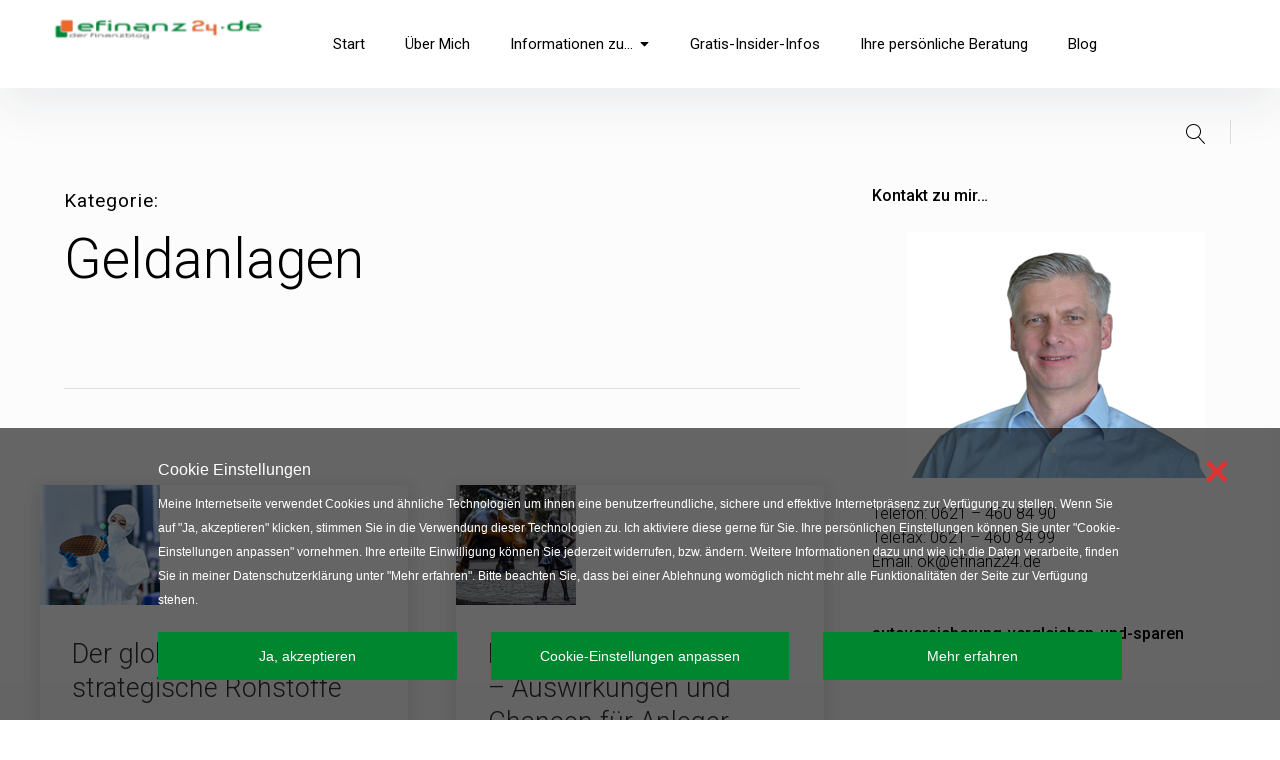

--- FILE ---
content_type: text/html; charset=UTF-8
request_url: https://www.efinanz24.de/category/geldanlagen/
body_size: 26785
content:
<!DOCTYPE html>
<html dir="ltr" lang="de" prefix="og: https://ogp.me/ns#">
<head>
<meta charset="UTF-8">
<meta name="viewport" content="width=device-width, initial-scale=1">
<link rel="profile" href="http://gmpg.org/xfn/11">

<title>Geldanlagen | efinanz24.de</title>

		<!-- All in One SEO Pro 4.9.1.1 - aioseo.com -->
	<meta name="robots" content="noindex, max-image-preview:large" />
	<meta name="keywords" content="halbleiter,wafer halbleiter,rohstoffe,seltene erden,wer hat halbleiter erfunden,wie funktionieren halbleiter,was sind halbleiter,was sind rohstoffe,warum sind rohstoffe wichtig,wofür werden rohstoffe verwendet,wechselkurs,währungsabsicherungen,dollarschwäche,warum dollarschwäche,währungsgewinne,umrechnung dollar euro,wer legt wechselkurse fest,wie wechselkurs berechnen,was beeinflusst wechselkurse,wo werden wechselkurse festgelegt,quartalsbericht,zwischenbericht,geschäftsbericht,quartals finanzbericht,geschaeftsberichte portal,wer muss quartalsberichte erstellen,quartalsbericht was ist das,wo findet man quartalsberichte,warum quartalsbericht,aktienprognose,schwellenländer,aktuelle schwellenländer,entwicklungsländer,industrieländer,entwicklung schwellenländer,wie viele schwellenländer,wie in schwellenländer investieren,was sind schwellenländer,warum in schwellenländer investieren,wie viel prozent schwellenländer im portfolio,us-schulden,usa schulden,staatsverschuldung usa,kreditkartenschulden usa,amerikaner schulden,verschuldung china usa,wer hat mehr schulden usa,wie viel schulden usa,wie hoch schulden usa,wo hat usa schulden,dividende,dividendenrendite,aktien dividenden,wer bekommt dividende,wie dividende erhalten,was sind dividenden aktien,wo dividende in steuererklärung angeben,wieso dividende,warum dividende,wofür bekommt man dividende,gold,goldpreis,goldmünzen,goldbarren,edelmetall,weshalb ist gold wertvoll,warum gold kaufen,wofür goldreserven,weshalb fällt der goldpreis,weshalb steigt der goldpreis,kapitalertragssteuer,kapitalerträge,zinsen,abgeltungsteuer,freistellungsauftrag,sparerfreibetrag,kapitalertragssteuer wer zahlt,wer muss kapitalertragssteuer zahlen,kapitalertragsteuer wie hoch,steuererklärung wo kapitalertragsteuer angeben,aktienmärkte,wie funktionieren aktienmärkte,wie man an aktienmärkten geld verdient,was sind aktienmärkte,warum steigen aktienmärkte,warum fallen die aktienmärkte,börsencrash,börsencrash wie verhalten,was ist ein börsencrash,wieso börsencrash" />
	<link rel="canonical" href="https://www.efinanz24.de/category/geldanlagen/" />
	<link rel="next" href="https://www.efinanz24.de/category/geldanlagen/page/2/" />
	<meta name="generator" content="All in One SEO Pro (AIOSEO) 4.9.1.1" />
		<meta property="og:locale" content="de_DE" />
		<meta property="og:site_name" content="efinanz24.de" />
		<meta property="og:type" content="article" />
		<meta property="og:title" content="Geldanlagen | efinanz24.de" />
		<meta property="og:url" content="https://www.efinanz24.de/category/geldanlagen/" />
		<meta property="og:image" content="https://www.efinanz24.de/wp-content/uploads/2020/03/cropped-efinanz24_logo-e1585047470175.png" />
		<meta property="og:image:secure_url" content="https://www.efinanz24.de/wp-content/uploads/2020/03/cropped-efinanz24_logo-e1585047470175.png" />
		<meta property="og:image:width" content="276" />
		<meta property="og:image:height" content="30" />
		<meta property="article:publisher" content="https://www.facebook.com/olaf.kauhs" />
		<meta name="twitter:card" content="summary" />
		<meta name="twitter:site" content="@olaf_kauhs" />
		<meta name="twitter:title" content="Geldanlagen | efinanz24.de" />
		<meta name="twitter:image" content="https://www.efinanz24.de/wp-content/uploads/2020/03/cropped-efinanz24_logo-e1585047470175.png" />
		<script type="application/ld+json" class="aioseo-schema">
			{"@context":"https:\/\/schema.org","@graph":[{"@type":"BreadcrumbList","@id":"https:\/\/www.efinanz24.de\/category\/geldanlagen\/#breadcrumblist","itemListElement":[{"@type":"ListItem","@id":"https:\/\/www.efinanz24.de#listItem","position":1,"name":"Home","item":"https:\/\/www.efinanz24.de","nextItem":{"@type":"ListItem","@id":"https:\/\/www.efinanz24.de\/category\/geldanlagen\/#listItem","name":"Geldanlagen"}},{"@type":"ListItem","@id":"https:\/\/www.efinanz24.de\/category\/geldanlagen\/#listItem","position":2,"name":"Geldanlagen","previousItem":{"@type":"ListItem","@id":"https:\/\/www.efinanz24.de#listItem","name":"Home"}}]},{"@type":"CollectionPage","@id":"https:\/\/www.efinanz24.de\/category\/geldanlagen\/#collectionpage","url":"https:\/\/www.efinanz24.de\/category\/geldanlagen\/","name":"Geldanlagen | efinanz24.de","inLanguage":"de-DE","isPartOf":{"@id":"https:\/\/www.efinanz24.de\/#website"},"breadcrumb":{"@id":"https:\/\/www.efinanz24.de\/category\/geldanlagen\/#breadcrumblist"}},{"@type":"Organization","@id":"https:\/\/www.efinanz24.de\/#organization","name":"efinanz24.de","description":"der FinanzBlog","url":"https:\/\/www.efinanz24.de\/","telephone":"+496214608490","logo":{"@type":"ImageObject","url":"https:\/\/www.efinanz24.de\/wp-content\/uploads\/2020\/03\/efinanz24_logo-e1588064308885.png","@id":"https:\/\/www.efinanz24.de\/category\/geldanlagen\/#organizationLogo","width":221,"height":24,"caption":"Logo efinanz24"},"image":{"@id":"https:\/\/www.efinanz24.de\/category\/geldanlagen\/#organizationLogo"},"sameAs":["https:\/\/www.instagram.com\/inomaxx\/","https:\/\/www.linkedin.com\/in\/olaf-kauhs-455a9446","https:\/\/olaf-kauhs-inomaxx.tumblr.com"]},{"@type":"WebSite","@id":"https:\/\/www.efinanz24.de\/#website","url":"https:\/\/www.efinanz24.de\/","name":"efinanz24.de","description":"der FinanzBlog","inLanguage":"de-DE","publisher":{"@id":"https:\/\/www.efinanz24.de\/#organization"}}]}
		</script>
		<!-- All in One SEO Pro -->

<link rel='dns-prefetch' href='//www.efinanz24.de' />
<link rel='dns-prefetch' href='//fonts.googleapis.com' />
<link href='https://fonts.gstatic.com' crossorigin rel='preconnect' />
<link rel="alternate" type="application/rss+xml" title="efinanz24.de &raquo; Feed" href="https://www.efinanz24.de/feed/" />
<link rel="alternate" type="application/rss+xml" title="efinanz24.de &raquo; Kommentar-Feed" href="https://www.efinanz24.de/comments/feed/" />
<link rel="alternate" type="application/rss+xml" title="efinanz24.de &raquo; Geldanlagen Kategorie-Feed" href="https://www.efinanz24.de/category/geldanlagen/feed/" />
<style id='wp-img-auto-sizes-contain-inline-css' type='text/css'>
img:is([sizes=auto i],[sizes^="auto," i]){contain-intrinsic-size:3000px 1500px}
/*# sourceURL=wp-img-auto-sizes-contain-inline-css */
</style>
<link rel='stylesheet' id='wp-color-picker-css' href='https://www.efinanz24.de/wp-admin/css/color-picker.min.css?ver=6.9' type='text/css' media='all' />
<style id='wp-emoji-styles-inline-css' type='text/css'>

	img.wp-smiley, img.emoji {
		display: inline !important;
		border: none !important;
		box-shadow: none !important;
		height: 1em !important;
		width: 1em !important;
		margin: 0 0.07em !important;
		vertical-align: -0.1em !important;
		background: none !important;
		padding: 0 !important;
	}
/*# sourceURL=wp-emoji-styles-inline-css */
</style>
<link rel='stylesheet' id='wp-block-library-css' href='https://www.efinanz24.de/wp-includes/css/dist/block-library/style.min.css?ver=6.9' type='text/css' media='all' />
<style id='global-styles-inline-css' type='text/css'>
:root{--wp--preset--aspect-ratio--square: 1;--wp--preset--aspect-ratio--4-3: 4/3;--wp--preset--aspect-ratio--3-4: 3/4;--wp--preset--aspect-ratio--3-2: 3/2;--wp--preset--aspect-ratio--2-3: 2/3;--wp--preset--aspect-ratio--16-9: 16/9;--wp--preset--aspect-ratio--9-16: 9/16;--wp--preset--color--black: #000000;--wp--preset--color--cyan-bluish-gray: #abb8c3;--wp--preset--color--white: #ffffff;--wp--preset--color--pale-pink: #f78da7;--wp--preset--color--vivid-red: #cf2e2e;--wp--preset--color--luminous-vivid-orange: #ff6900;--wp--preset--color--luminous-vivid-amber: #fcb900;--wp--preset--color--light-green-cyan: #7bdcb5;--wp--preset--color--vivid-green-cyan: #00d084;--wp--preset--color--pale-cyan-blue: #8ed1fc;--wp--preset--color--vivid-cyan-blue: #0693e3;--wp--preset--color--vivid-purple: #9b51e0;--wp--preset--color--primary-link: #00862f;--wp--preset--color--primary-link-hover: #005e1f;--wp--preset--gradient--vivid-cyan-blue-to-vivid-purple: linear-gradient(135deg,rgb(6,147,227) 0%,rgb(155,81,224) 100%);--wp--preset--gradient--light-green-cyan-to-vivid-green-cyan: linear-gradient(135deg,rgb(122,220,180) 0%,rgb(0,208,130) 100%);--wp--preset--gradient--luminous-vivid-amber-to-luminous-vivid-orange: linear-gradient(135deg,rgb(252,185,0) 0%,rgb(255,105,0) 100%);--wp--preset--gradient--luminous-vivid-orange-to-vivid-red: linear-gradient(135deg,rgb(255,105,0) 0%,rgb(207,46,46) 100%);--wp--preset--gradient--very-light-gray-to-cyan-bluish-gray: linear-gradient(135deg,rgb(238,238,238) 0%,rgb(169,184,195) 100%);--wp--preset--gradient--cool-to-warm-spectrum: linear-gradient(135deg,rgb(74,234,220) 0%,rgb(151,120,209) 20%,rgb(207,42,186) 40%,rgb(238,44,130) 60%,rgb(251,105,98) 80%,rgb(254,248,76) 100%);--wp--preset--gradient--blush-light-purple: linear-gradient(135deg,rgb(255,206,236) 0%,rgb(152,150,240) 100%);--wp--preset--gradient--blush-bordeaux: linear-gradient(135deg,rgb(254,205,165) 0%,rgb(254,45,45) 50%,rgb(107,0,62) 100%);--wp--preset--gradient--luminous-dusk: linear-gradient(135deg,rgb(255,203,112) 0%,rgb(199,81,192) 50%,rgb(65,88,208) 100%);--wp--preset--gradient--pale-ocean: linear-gradient(135deg,rgb(255,245,203) 0%,rgb(182,227,212) 50%,rgb(51,167,181) 100%);--wp--preset--gradient--electric-grass: linear-gradient(135deg,rgb(202,248,128) 0%,rgb(113,206,126) 100%);--wp--preset--gradient--midnight: linear-gradient(135deg,rgb(2,3,129) 0%,rgb(40,116,252) 100%);--wp--preset--font-size--small: 16px;--wp--preset--font-size--medium: 20px;--wp--preset--font-size--large: 26px;--wp--preset--font-size--x-large: 42px;--wp--preset--font-size--regular: 19px;--wp--preset--font-size--extralarge: 32px;--wp--preset--spacing--20: 0.44rem;--wp--preset--spacing--30: 0.67rem;--wp--preset--spacing--40: 1rem;--wp--preset--spacing--50: 1.5rem;--wp--preset--spacing--60: 2.25rem;--wp--preset--spacing--70: 3.38rem;--wp--preset--spacing--80: 5.06rem;--wp--preset--shadow--natural: 6px 6px 9px rgba(0, 0, 0, 0.2);--wp--preset--shadow--deep: 12px 12px 50px rgba(0, 0, 0, 0.4);--wp--preset--shadow--sharp: 6px 6px 0px rgba(0, 0, 0, 0.2);--wp--preset--shadow--outlined: 6px 6px 0px -3px rgb(255, 255, 255), 6px 6px rgb(0, 0, 0);--wp--preset--shadow--crisp: 6px 6px 0px rgb(0, 0, 0);}:where(.is-layout-flex){gap: 0.5em;}:where(.is-layout-grid){gap: 0.5em;}body .is-layout-flex{display: flex;}.is-layout-flex{flex-wrap: wrap;align-items: center;}.is-layout-flex > :is(*, div){margin: 0;}body .is-layout-grid{display: grid;}.is-layout-grid > :is(*, div){margin: 0;}:where(.wp-block-columns.is-layout-flex){gap: 2em;}:where(.wp-block-columns.is-layout-grid){gap: 2em;}:where(.wp-block-post-template.is-layout-flex){gap: 1.25em;}:where(.wp-block-post-template.is-layout-grid){gap: 1.25em;}.has-black-color{color: var(--wp--preset--color--black) !important;}.has-cyan-bluish-gray-color{color: var(--wp--preset--color--cyan-bluish-gray) !important;}.has-white-color{color: var(--wp--preset--color--white) !important;}.has-pale-pink-color{color: var(--wp--preset--color--pale-pink) !important;}.has-vivid-red-color{color: var(--wp--preset--color--vivid-red) !important;}.has-luminous-vivid-orange-color{color: var(--wp--preset--color--luminous-vivid-orange) !important;}.has-luminous-vivid-amber-color{color: var(--wp--preset--color--luminous-vivid-amber) !important;}.has-light-green-cyan-color{color: var(--wp--preset--color--light-green-cyan) !important;}.has-vivid-green-cyan-color{color: var(--wp--preset--color--vivid-green-cyan) !important;}.has-pale-cyan-blue-color{color: var(--wp--preset--color--pale-cyan-blue) !important;}.has-vivid-cyan-blue-color{color: var(--wp--preset--color--vivid-cyan-blue) !important;}.has-vivid-purple-color{color: var(--wp--preset--color--vivid-purple) !important;}.has-black-background-color{background-color: var(--wp--preset--color--black) !important;}.has-cyan-bluish-gray-background-color{background-color: var(--wp--preset--color--cyan-bluish-gray) !important;}.has-white-background-color{background-color: var(--wp--preset--color--white) !important;}.has-pale-pink-background-color{background-color: var(--wp--preset--color--pale-pink) !important;}.has-vivid-red-background-color{background-color: var(--wp--preset--color--vivid-red) !important;}.has-luminous-vivid-orange-background-color{background-color: var(--wp--preset--color--luminous-vivid-orange) !important;}.has-luminous-vivid-amber-background-color{background-color: var(--wp--preset--color--luminous-vivid-amber) !important;}.has-light-green-cyan-background-color{background-color: var(--wp--preset--color--light-green-cyan) !important;}.has-vivid-green-cyan-background-color{background-color: var(--wp--preset--color--vivid-green-cyan) !important;}.has-pale-cyan-blue-background-color{background-color: var(--wp--preset--color--pale-cyan-blue) !important;}.has-vivid-cyan-blue-background-color{background-color: var(--wp--preset--color--vivid-cyan-blue) !important;}.has-vivid-purple-background-color{background-color: var(--wp--preset--color--vivid-purple) !important;}.has-black-border-color{border-color: var(--wp--preset--color--black) !important;}.has-cyan-bluish-gray-border-color{border-color: var(--wp--preset--color--cyan-bluish-gray) !important;}.has-white-border-color{border-color: var(--wp--preset--color--white) !important;}.has-pale-pink-border-color{border-color: var(--wp--preset--color--pale-pink) !important;}.has-vivid-red-border-color{border-color: var(--wp--preset--color--vivid-red) !important;}.has-luminous-vivid-orange-border-color{border-color: var(--wp--preset--color--luminous-vivid-orange) !important;}.has-luminous-vivid-amber-border-color{border-color: var(--wp--preset--color--luminous-vivid-amber) !important;}.has-light-green-cyan-border-color{border-color: var(--wp--preset--color--light-green-cyan) !important;}.has-vivid-green-cyan-border-color{border-color: var(--wp--preset--color--vivid-green-cyan) !important;}.has-pale-cyan-blue-border-color{border-color: var(--wp--preset--color--pale-cyan-blue) !important;}.has-vivid-cyan-blue-border-color{border-color: var(--wp--preset--color--vivid-cyan-blue) !important;}.has-vivid-purple-border-color{border-color: var(--wp--preset--color--vivid-purple) !important;}.has-vivid-cyan-blue-to-vivid-purple-gradient-background{background: var(--wp--preset--gradient--vivid-cyan-blue-to-vivid-purple) !important;}.has-light-green-cyan-to-vivid-green-cyan-gradient-background{background: var(--wp--preset--gradient--light-green-cyan-to-vivid-green-cyan) !important;}.has-luminous-vivid-amber-to-luminous-vivid-orange-gradient-background{background: var(--wp--preset--gradient--luminous-vivid-amber-to-luminous-vivid-orange) !important;}.has-luminous-vivid-orange-to-vivid-red-gradient-background{background: var(--wp--preset--gradient--luminous-vivid-orange-to-vivid-red) !important;}.has-very-light-gray-to-cyan-bluish-gray-gradient-background{background: var(--wp--preset--gradient--very-light-gray-to-cyan-bluish-gray) !important;}.has-cool-to-warm-spectrum-gradient-background{background: var(--wp--preset--gradient--cool-to-warm-spectrum) !important;}.has-blush-light-purple-gradient-background{background: var(--wp--preset--gradient--blush-light-purple) !important;}.has-blush-bordeaux-gradient-background{background: var(--wp--preset--gradient--blush-bordeaux) !important;}.has-luminous-dusk-gradient-background{background: var(--wp--preset--gradient--luminous-dusk) !important;}.has-pale-ocean-gradient-background{background: var(--wp--preset--gradient--pale-ocean) !important;}.has-electric-grass-gradient-background{background: var(--wp--preset--gradient--electric-grass) !important;}.has-midnight-gradient-background{background: var(--wp--preset--gradient--midnight) !important;}.has-small-font-size{font-size: var(--wp--preset--font-size--small) !important;}.has-medium-font-size{font-size: var(--wp--preset--font-size--medium) !important;}.has-large-font-size{font-size: var(--wp--preset--font-size--large) !important;}.has-x-large-font-size{font-size: var(--wp--preset--font-size--x-large) !important;}
/*# sourceURL=global-styles-inline-css */
</style>

<style id='classic-theme-styles-inline-css' type='text/css'>
/*! This file is auto-generated */
.wp-block-button__link{color:#fff;background-color:#32373c;border-radius:9999px;box-shadow:none;text-decoration:none;padding:calc(.667em + 2px) calc(1.333em + 2px);font-size:1.125em}.wp-block-file__button{background:#32373c;color:#fff;text-decoration:none}
/*# sourceURL=/wp-includes/css/classic-themes.min.css */
</style>
<link rel='stylesheet' id='contact-form-7-css' href='https://www.efinanz24.de/wp-content/plugins/contact-form-7/includes/css/styles.css?ver=6.1.4' type='text/css' media='all' />
<link rel='stylesheet' id='wp-polls-css' href='https://www.efinanz24.de/wp-content/plugins/wp-polls/polls-css.css?ver=2.77.3' type='text/css' media='all' />
<style id='wp-polls-inline-css' type='text/css'>
.wp-polls .pollbar {
	margin: 1px;
	font-size: 6px;
	line-height: 8px;
	height: 8px;
	background-image: url('https://www.efinanz24.de/wp-content/plugins/wp-polls/images/default/pollbg.gif');
	border: 1px solid #c8c8c8;
}

/*# sourceURL=wp-polls-inline-css */
</style>
<link rel='stylesheet' id='pukeko-style-css' href='https://www.efinanz24.de/wp-content/themes/pukeko/style.css?ver=6.9' type='text/css' media='all' />
<link rel='stylesheet' id='pukeko-fonts-css' href='https://fonts.googleapis.com/css?family=Cardo%3A400%2C400i%2C700%7CRoboto%3A300%2C300i%2C400%2C400i%2C500%2C500i%2C700%2C700i&#038;subset=latin%2Clatin-ext' type='text/css' media='all' />
<script type="text/javascript" src="https://www.efinanz24.de/wp-includes/js/jquery/jquery.min.js?ver=3.7.1" id="jquery-core-js"></script>
<script type="text/javascript" src="https://www.efinanz24.de/wp-includes/js/jquery/jquery-migrate.min.js?ver=3.4.1" id="jquery-migrate-js"></script>
<link rel="https://api.w.org/" href="https://www.efinanz24.de/wp-json/" /><link rel="alternate" title="JSON" type="application/json" href="https://www.efinanz24.de/wp-json/wp/v2/categories/3" /><link rel="EditURI" type="application/rsd+xml" title="RSD" href="https://www.efinanz24.de/xmlrpc.php?rsd" />
<meta name="generator" content="WordPress 6.9" />

<!-- This site is using AdRotate v5.17.1 to display their advertisements - https://ajdg.solutions/ -->
<!-- AdRotate CSS -->
<style type="text/css" media="screen">
	.g { margin:0px; padding:0px; overflow:hidden; line-height:1; zoom:1; }
	.g img { height:auto; }
	.g-col { position:relative; float:left; }
	.g-col:first-child { margin-left: 0; }
	.g-col:last-child { margin-right: 0; }
	@media only screen and (max-width: 480px) {
		.g-col, .g-dyn, .g-single { width:100%; margin-left:0; margin-right:0; }
	}
</style>
<!-- /AdRotate CSS -->

<!-- Google Analytics Classic Code (Legacy) (will be not execute here) -->
            <script id='ga-js-snippet' type='text/wrapper'> 
                var _gaq = _gaq || [];
                _gaq.push(['_setAccount', 'UA-36868787-1']);
                _gaq.push(['_gat._anonymizeIp']);
                _gaq.push(['_trackPageview']);
                (function() {
                var ga = document.createElement('script'); ga.type = 'text/javascript'; ga.async = true;
                ga.src = ('https:' == document.location.protocol ? 'https://ssl' : 'http://www') + '.google-analytics.com/ga.js';
                var s = document.getElementsByTagName('script')[0]; s.parentNode.insertBefore(ga, s);
                })();
            </script>
            <!-- End Google Analytics Classic Code (Legacy) -->
            	<style type="text/css" id="custom-css">

	
	
			.entry-link {color: #333333;}
	
	
			body {background-color: #fcfcfc;}
	
	
			.entry-content p a,
		.entry-content li a,
		.comment-content p a,
		.comment-content li a,
		.hero-text a,
		.btn-outlined a,
		a.btn-outlined,
		.pagination .current {
			border-color: #00862f		}
		.widget_mc4wp_form_widget input[type="submit"],
		.btn-primary a,
		a.btn-primary,
		input[type="submit"],
		.comment-respond input[type="submit"],
		.widget_mc4wp_form_widget .subscribe-btn,
		.widget_search .search-submit,
		.entry-content .search-submit,
		.wp-block-button__link:not(.has-background),
		.entry-content .has-primary-link-background-color {
			background-color:  #00862f;
		}
		h1 a:hover,
		h2 a:hover,
		h3 a:hover,
		h4 a:hover,
		h5 a:hover,
		h6 a:hover,
		.site-title a:hover,
		.single-post .navigation .entry-title:hover,
		.btn-outlined a,
		a.btn-outlined,
		.comment-list .comment-metadata a:hover,
		.comment-reply-title #cancel-comment-reply-link:hover,
		.logged-in-as a:hover,
		.side-widgets li a:hover, .side-widgets p a:hover, .comment-body .reply a:hover, .comments-area h2.comments-title span a:hover, .posts-container .hentry .entry-meta a:hover, .posts-container .sticky-container .sticky .entry-footer a:hover,
		.related-entry-cats a:hover, .single-post .byline a:hover, .single-post .entry-cats a:hover, .single-post .entry-comments:hover .bubble-icon .icon, .single-post .entry-meta a:hover, .single-post .navigation .nav-title .nav-subtitle:hover, .comment-list .comment-metadata a:hover, .comment-reply-title #cancel-comment-reply-link:hover, .logged-in-as a:hover,
		.btn-naked:hover,
		.btn-secondary a:hover,
		a.btn-secondary:hover,
		.tagcloud a:hover,
		.entry-tags a:hover,
		.comment-list b.fn a:hover,
		button:hover,
		.authorbox-content p a, .comment-content li a, .comment-content p a, .entry-content li a, .entry-content p a, .hero-text a, .wp-caption .wp-caption-text a, figcaption a,
		.teammember-social-wrap a:hover .icon,
		.entry-content .has-primary-link-color {
			color: #00862f;
			fill: #00862f;
		}
		#sharing-header .sd-social-icon .sd-content ul li[class*='share-'] a:hover,
			#sharing-footer .sd-social-icon .sd-content ul li[class*='share-'] a:hover {
			color: #00862f !important;
		}
		@media (min-width: 75.000em) {
		.main-navigation li a:hover,
		.main-navigation li:focus > a,
		.main-navigation li.focus > a,
		.main-navigation li:hover > a,
		.main-navigation ul ul li:focus > a,
		.main-navigation ul ul li:hover > a,
		.main-navigation ul ul a:hover,
		.main-navigation ul ul.sub-menu a:hover,
		.social-header-nav a:hover .icon {
				color: #00862f;
				fill: #00862f;
			}
		}
		.authorbox-content p a, .comment-content li a, .comment-content p a, .entry-content li a, .entry-content p a, .hero-text a, .wp-caption .wp-caption-text a, figcaption a {
			box-shadow: inset 0 -0.06em 0 #00862f;
			box-shadow: inset 0 -0.07em 0 #00862f;
		}
		.authorbox-content p a:hover, .comment-content li a:hover, .comment-content p a:hover, .entry-content li a:hover, .entry-content p a:hover, .hero-text a:hover, .wp-caption .wp-caption-text a:hover, figcaption a:hover {
				box-shadow: inset 0 -1em 0 #00862f;
		}
		
			.btn-primary a:hover,
		a.btn-primary:hover,
		a.btn-outlined:hover,
		.btn-outlined a:hover,
		a.btn-primary:hover,
		.btn-primary a:hover,
		input[type="submit"]:hover,
		.widget_mc4wp_form_widget input[type="submit"]:hover,
		.widget_mc4wp_form_widget .subscribe-btn:hover,
		.comment-respond input[type="submit"]:hover,
		.wp-block-button__link:not(.has-background):hover,
		.widget_search .search-submit:hover,
		.entry-content .search-submit:hover,
		.entry-content .has-primary-link-hover-background-color {
			background-color:  #005e1f;
		}
		a.btn-outlined:hover,
		.btn-outlined a:hover {
			border-color:  #005e1f;
		}
		.entry-content .has-primary-link-hover-color {
			color:  #005e1f;
			fill:  #005e1f;
		}
	
			#colophon {background-color: #eaeaea;}
	
	
			#colophon,
		#colophon .textwidget p {
			color: #333333;
			fill: #333333;
		}
	
			#colophon .widget_mc4wp_form_widget a,
		#colophon a,
		.social-footer-nav .icon {
			color: #185117;
			fill: #185117;
		}
	
			#colophon a:hover,
		.site-footer a:hover,
		.social-footer-nav ul li a:hover .icon {
			color: #00862f;
			fill: #00862f;
		}
	
			.hero-content-wrap, .hero-title {color: #333333;}
	
	
			.hero-container:after, .hero-container:before {background-color: #333333;}
	
											</style>
		<script type="text/javascript" src="https://www.efinanz24.de/wp-content/plugins/si-captcha-for-wordpress/captcha/si_captcha.js?ver=1765877445"></script>
<!-- begin SI CAPTCHA Anti-Spam - login/register form style -->
<style type="text/css">
.si_captcha_small { width:175px; height:45px; padding-top:10px; padding-bottom:10px; }
.si_captcha_large { width:250px; height:60px; padding-top:10px; padding-bottom:10px; }
img#si_image_com { border-style:none; margin:0; padding-right:5px; float:left; }
img#si_image_reg { border-style:none; margin:0; padding-right:5px; float:left; }
img#si_image_log { border-style:none; margin:0; padding-right:5px; float:left; }
img#si_image_side_login { border-style:none; margin:0; padding-right:5px; float:left; }
img#si_image_checkout { border-style:none; margin:0; padding-right:5px; float:left; }
img#si_image_jetpack { border-style:none; margin:0; padding-right:5px; float:left; }
img#si_image_bbpress_topic { border-style:none; margin:0; padding-right:5px; float:left; }
.si_captcha_refresh { border-style:none; margin:0; vertical-align:bottom; }
div#si_captcha_input { display:block; padding-top:15px; padding-bottom:5px; }
label#si_captcha_code_label { margin:0; }
input#si_captcha_code_input { width:65px; }
p#si_captcha_code_p { clear: left; padding-top:10px; }
.si-captcha-jetpack-error { color:#DC3232; }
</style>
<!-- end SI CAPTCHA Anti-Spam - login/register form style -->
	<style id="pukeko-custom-header-styles" type="text/css">
			.site-title,
		.site-description {
			position: absolute;
			clip: rect(1px, 1px, 1px, 1px);
		}
		</style>
	<link rel="icon" href="https://www.efinanz24.de/wp-content/uploads/2022/09/cropped-efinanz24_icon-32x32.png" sizes="32x32" />
<link rel="icon" href="https://www.efinanz24.de/wp-content/uploads/2022/09/cropped-efinanz24_icon-192x192.png" sizes="192x192" />
<link rel="apple-touch-icon" href="https://www.efinanz24.de/wp-content/uploads/2022/09/cropped-efinanz24_icon-180x180.png" />
<meta name="msapplication-TileImage" content="https://www.efinanz24.de/wp-content/uploads/2022/09/cropped-efinanz24_icon-270x270.png" />
<link rel='stylesheet' id='eucookies-style-css' href='https://www.efinanz24.de/wp-content/plugins/eu-cookies/assets/css/eucookies.min.css?ver=1.31.1' type='text/css' media='all' />
<style id='eucookies-style-inline-css' type='text/css'>

        #mod-eu-cookies {
            background: rgba(0,0,0,0.6);
        }
        #mod-eu-cookies *, #mod-eu-cookies p, #mod-eu-cookies span, #mod-eu-cookies h6 {
            font-size: 12px;
            font-family: Arial;
            color: #ffffff;
        }
        #mod-eu-cookies a {
            color: #ffffff;
        }
        #mod-eu-cookies a:hover {
            color: #ffffff;
        }
        #mod-eu-cookies #overview-caption * {
            font-size: 16px;
            font-family: Arial;
            color: #ffffff;
        }
        #mod-eu-cookies #details-caption * {
            font-size: 16px;
            font-family: Arial;
            color: #ffffff;
        }
        #mod-eu-cookies #eu_cookie_decline {
            color: #dd3333;
        }
        #mod-eu-cookies #eu-cookies-accept button {
            border-color: #00862f !important;
            background-color: #00862f !important;
            font-size: 14px;
            font-family: Arial;
            color: #ffffff;
        }
        #mod-eu-cookies #eu-cookies-settings button {
            border-color: #00862f !important;
            background-color: #00862f !important;
            font-size: 14px;
            font-family: Arial;
            color: #ffffff;
        }
        #mod-eu-cookies #eu-cookies-more-info button {
            border-color: #00862f !important;
            background-color: #00862f !important;
            font-size: 14px;
            font-family: Arial;
            color: #ffffff;
        }
        #mod-eu-cookies #eu-cookies-save button {
            border-color: #00862f !important;
            background-color: #00862f !important;
            font-size: 14px;
            font-family: Arial;
            color: #ffffff;
        }
        #mod-eu-cookies #eu-cookies-accept button:hover {
            color: #ffffff !important;
        }
        #mod-eu-cookies #eu-cookies-settings button:hover {
            color: #ffffff !important;
        }
        #mod-eu-cookies #eu-cookies-more-info button:hover {
            color: #ffffff !important;
        }
        #mod-eu-cookies #eu-cookies-save button:hover {
            color: #ffffff !important;
        }
        #mod-eu-cookies-icon {
            left: 0;
        }
        
/*# sourceURL=eucookies-style-inline-css */
</style>
</head>

<body class="archive category category-geldanlagen category-3 wp-custom-logo wp-theme-pukeko blog-archive sidebar-show no-headersocial h-alt headersearch blog-2-column no-postauthor blogcards-shadow-m blogcards-shadowhover-l footer-4-column group-blog hfeed">
<div id="page" class="site">
	<a class="skip-link screen-reader-text" href="#content">Inhalte überspringen</a>

	<header id="masthead" class="site-header masthead nav-down" role="banner">
		
<div class="site-branding">

	<a href="https://www.efinanz24.de/" class="custom-logo-link" rel="home"><img width="221" height="24" src="https://www.efinanz24.de/wp-content/uploads/2020/03/cropped-efinanz24_logo-e1588064308885-1.png" class="custom-logo" alt="efinanz24.de" decoding="async" /></a>
			<p class="site-title f1"><a href="https://www.efinanz24.de/" rel="home">efinanz24.de</a></p>
	
			<p class="site-description">der FinanzBlog</p>
	</div><!-- .site-branding -->

<div id="nav-container" class="nav-container">

<button id="hamburger" class="menu-toggle" aria-controls="main-navigation" aria-expanded="false">
		<span class="hamburger-title">Menü</span>
				<span class="lines">
					<span class="sublines"></span>
					<span class="sublines"></span>
				</span>
				<span class="thex">
					<span class="sublines"></span>
					<span class="sublines"></span>
				</span>
</button>

<div id="nav-wrap" class="nav-wrap">

			
<nav id="site-navigation" class="main-navigation" role="navigation" aria-label="Header Menü">
	<div class="menu-menue-oben-container"><ul id="main-menu" class="menu"><li id="menu-item-211273" class="menu-item menu-item-type-custom menu-item-object-custom menu-item-home menu-item-211273"><a href="https://www.efinanz24.de/">Start</a></li>
<li id="menu-item-20" class="menu-item menu-item-type-post_type menu-item-object-page menu-item-20"><a href="https://www.efinanz24.de/ueber-mich/">Über Mich</a></li>
<li id="menu-item-785" class="menu-item menu-item-type-post_type menu-item-object-page menu-item-has-children menu-item-785"><a href="https://www.efinanz24.de/informationen-zu/">Informationen zu…<svg class="icon icon-caret-down" aria-hidden="true" role="img"> <use href="https://www.efinanz24.de/wp-content/themes/pukeko/assets/images/sprite.svg#icon-caret-down" xlink:href="https://www.efinanz24.de/wp-content/themes/pukeko/assets/images/sprite.svg#icon-caret-down"></use> </svg></a>
<ul class="sub-menu">
	<li id="menu-item-792" class="menu-item menu-item-type-post_type menu-item-object-page menu-item-has-children menu-item-792"><a href="https://www.efinanz24.de/informationen-zu/finanzplanung/">Finanzplanung – Die persönliche finanziellen Ziele erreichen<svg class="icon icon-caret-down" aria-hidden="true" role="img"> <use href="https://www.efinanz24.de/wp-content/themes/pukeko/assets/images/sprite.svg#icon-caret-down" xlink:href="https://www.efinanz24.de/wp-content/themes/pukeko/assets/images/sprite.svg#icon-caret-down"></use> </svg></a>
	<ul class="sub-menu">
		<li id="menu-item-793" class="menu-item menu-item-type-post_type menu-item-object-page menu-item-793"><a href="https://www.efinanz24.de/ihre-finanzplanung/">Ihre Finanzplanung erstellen</a></li>
		<li id="menu-item-935356" class="menu-item menu-item-type-post_type menu-item-object-page menu-item-935356"><a href="https://www.efinanz24.de/meine-finanzplanung/">Ihre Finanzplanung öffnen</a></li>
		<li id="menu-item-791" class="menu-item menu-item-type-post_type menu-item-object-page menu-item-791"><a href="https://www.efinanz24.de/informationen-zu/finanzplanung/ablauf-einer-finanzplanung/">Ablauf einer Finanzanalyse</a></li>
		<li id="menu-item-1462663" class="menu-item menu-item-type-post_type menu-item-object-page menu-item-has-children menu-item-1462663"><a href="https://www.efinanz24.de/vollmachten-und-verfuegungen/">Vollmachten und Verfügungen<svg class="icon icon-caret-down" aria-hidden="true" role="img"> <use href="https://www.efinanz24.de/wp-content/themes/pukeko/assets/images/sprite.svg#icon-caret-down" xlink:href="https://www.efinanz24.de/wp-content/themes/pukeko/assets/images/sprite.svg#icon-caret-down"></use> </svg></a>
		<ul class="sub-menu">
			<li id="menu-item-1462670" class="menu-item menu-item-type-post_type menu-item-object-page menu-item-1462670"><a href="https://www.efinanz24.de/vorsorgevollmacht/">Vorsorgevollmacht</a></li>
			<li id="menu-item-1462669" class="menu-item menu-item-type-post_type menu-item-object-page menu-item-1462669"><a href="https://www.efinanz24.de/patientenverfuegung/">Patientenverfügung</a></li>
			<li id="menu-item-1462668" class="menu-item menu-item-type-post_type menu-item-object-page menu-item-1462668"><a href="https://www.efinanz24.de/sorgerechtsverfuegung/">Sorgerechtsverfügung</a></li>
		</ul>
</li>
		<li id="menu-item-2188428" class="menu-item menu-item-type-post_type menu-item-object-page menu-item-2188428"><a href="https://www.efinanz24.de/rente-berechnen/">Wunschrentenplan berechnen</a></li>
		<li id="menu-item-2285082" class="menu-item menu-item-type-post_type menu-item-object-page menu-item-2285082"><a href="https://www.efinanz24.de/versorgungsausgleich-mehr-rente-durch-die-richtige-vertragsgestaltung/">Versorgungsausgleich – Mehr Rente durch die richtige Vertragsgestaltung</a></li>
		<li id="menu-item-1621530" class="menu-item menu-item-type-post_type menu-item-object-page menu-item-1621530"><a href="https://www.efinanz24.de/digitale-rentenuebersicht/">Digitale Rentenübersicht</a></li>
	</ul>
</li>
	<li id="menu-item-789" class="menu-item menu-item-type-post_type menu-item-object-page menu-item-has-children menu-item-789"><a href="https://www.efinanz24.de/informationen-zu/finanzierungen/">Finanzierungen – Themenüberblick was ist wichtig und sinnvoll<svg class="icon icon-caret-down" aria-hidden="true" role="img"> <use href="https://www.efinanz24.de/wp-content/themes/pukeko/assets/images/sprite.svg#icon-caret-down" xlink:href="https://www.efinanz24.de/wp-content/themes/pukeko/assets/images/sprite.svg#icon-caret-down"></use> </svg></a>
	<ul class="sub-menu">
		<li id="menu-item-106956" class="menu-item menu-item-type-post_type menu-item-object-page menu-item-has-children menu-item-106956"><a href="https://www.efinanz24.de/informationen-zu/finanzierungen/ihre-finanzierung/">Ihre Finanzierung<svg class="icon icon-caret-down" aria-hidden="true" role="img"> <use href="https://www.efinanz24.de/wp-content/themes/pukeko/assets/images/sprite.svg#icon-caret-down" xlink:href="https://www.efinanz24.de/wp-content/themes/pukeko/assets/images/sprite.svg#icon-caret-down"></use> </svg></a>
		<ul class="sub-menu">
			<li id="menu-item-1048752" class="menu-item menu-item-type-post_type menu-item-object-page menu-item-1048752"><a href="https://www.efinanz24.de/ratenkredit-vergleichen/">Ratenkredit vergleichen</a></li>
		</ul>
</li>
		<li id="menu-item-790" class="menu-item menu-item-type-post_type menu-item-object-page menu-item-790"><a href="https://www.efinanz24.de/informationen-zu/finanzierungen/zinskommentar/">Zinskommentar – Markteinschätzung zur Zinsentwicklung</a></li>
		<li id="menu-item-114402" class="menu-item menu-item-type-post_type menu-item-object-page menu-item-has-children menu-item-114402"><a href="https://www.efinanz24.de/informationen-zu/finanzierungen/finanzierungstipps/">Finanzierungstipps<svg class="icon icon-caret-down" aria-hidden="true" role="img"> <use href="https://www.efinanz24.de/wp-content/themes/pukeko/assets/images/sprite.svg#icon-caret-down" xlink:href="https://www.efinanz24.de/wp-content/themes/pukeko/assets/images/sprite.svg#icon-caret-down"></use> </svg></a>
		<ul class="sub-menu">
			<li id="menu-item-114407" class="menu-item menu-item-type-post_type menu-item-object-page menu-item-114407"><a href="https://www.efinanz24.de/informationen-zu/finanzierungen/finanzierungstipps/baufinanzierung-11-tipps-fuer-das-passende-darlehen/">Baufinanzierung – 11 Tipps für das passende Darlehen</a></li>
			<li id="menu-item-115138" class="menu-item menu-item-type-post_type menu-item-object-page menu-item-115138"><a href="https://www.efinanz24.de/informationen-zu/finanzierungen/finanzierungstipps/ratenkredit/">Ratenkredit – Fünf Tipps für das passende Darlehen</a></li>
			<li id="menu-item-209885" class="menu-item menu-item-type-post_type menu-item-object-page menu-item-209885"><a href="https://www.efinanz24.de/forward-darlehen-strategie/">Mit der Forward-Darlehen-Strategie zur Planungssicherheit</a></li>
		</ul>
</li>
	</ul>
</li>
	<li id="menu-item-786" class="menu-item menu-item-type-post_type menu-item-object-page menu-item-has-children menu-item-786"><a href="https://www.efinanz24.de/informationen-zu/geldanlagen/">Geldanlagen – Themenüberblick was ist wichtig und sinnvoll<svg class="icon icon-caret-down" aria-hidden="true" role="img"> <use href="https://www.efinanz24.de/wp-content/themes/pukeko/assets/images/sprite.svg#icon-caret-down" xlink:href="https://www.efinanz24.de/wp-content/themes/pukeko/assets/images/sprite.svg#icon-caret-down"></use> </svg></a>
	<ul class="sub-menu">
		<li id="menu-item-36114" class="menu-item menu-item-type-post_type menu-item-object-page menu-item-has-children menu-item-36114"><a href="https://www.efinanz24.de/informationen-zu/geldanlagen/ihre-geldanlage/">Ihre Geldanlage<svg class="icon icon-caret-down" aria-hidden="true" role="img"> <use href="https://www.efinanz24.de/wp-content/themes/pukeko/assets/images/sprite.svg#icon-caret-down" xlink:href="https://www.efinanz24.de/wp-content/themes/pukeko/assets/images/sprite.svg#icon-caret-down"></use> </svg></a>
		<ul class="sub-menu">
			<li id="menu-item-725961" class="menu-item menu-item-type-post_type menu-item-object-page menu-item-725961"><a href="https://www.efinanz24.de/depoteroeffnung-ffb/">Depoteröffnung – FIL Fondsbank (FFB) mit persönlicher Anlageberatung</a></li>
			<li id="menu-item-36191" class="menu-item menu-item-type-post_type menu-item-object-page menu-item-36191"><a href="https://www.efinanz24.de/etf-robo-vermoegensverwaltung/">ETF Robo Vermögensverwaltung – Investieren wie die Profis</a></li>
			<li id="menu-item-36250" class="menu-item menu-item-type-post_type menu-item-object-page menu-item-36250"><a href="https://www.efinanz24.de/easyfolio-vermoegensverwaltung/">Mit easyfolio kostengünstig, nachhaltig und weltweit investieren</a></li>
			<li id="menu-item-246373" class="menu-item menu-item-type-post_type menu-item-object-page menu-item-246373"><a href="https://www.efinanz24.de/solidvest-vermoegensverwaltung/">Solidvest Vermögensverwaltung – Digitale Geldanlage mit echten Experten</a></li>
			<li id="menu-item-1740036" class="menu-item menu-item-type-post_type menu-item-object-page menu-item-1740036"><a href="https://www.efinanz24.de/vermoegenswirksame-leistungen/">Vermögenswirksame Leistungen &#8211; Arbeitgeber und Staat unterstützen den Vermögensaufbau</a></li>
			<li id="menu-item-1629991" class="menu-item menu-item-type-post_type menu-item-object-page menu-item-1629991"><a href="https://www.efinanz24.de/tagesgeld-vergleichen/">Tagesgeldvergleich</a></li>
			<li id="menu-item-1629992" class="menu-item menu-item-type-post_type menu-item-object-page menu-item-1629992"><a href="https://www.efinanz24.de/festgeld-vergleichen/">Festgeldvergleich</a></li>
		</ul>
</li>
		<li id="menu-item-788" class="menu-item menu-item-type-post_type menu-item-object-page menu-item-788"><a href="https://www.efinanz24.de/informationen-zu/geldanlagen/anlagekommentar/">Anlagekommentar – Markteinschätzung zur Kapitalmarktentwicklung</a></li>
		<li id="menu-item-35774" class="menu-item menu-item-type-post_type menu-item-object-page menu-item-35774"><a href="https://www.efinanz24.de/informationen-zu/geldanlagen/quartalsbericht-geldanlagen/">Quartalsbericht Geldanlagen – Entwicklung ausgewählter Kapitalanlagen und Anlagemärkte</a></li>
		<li id="menu-item-66767" class="menu-item menu-item-type-post_type menu-item-object-page menu-item-66767"><a href="https://www.efinanz24.de/informationen-zu/geldanlagen/geldanlagetipps/">Geldanlagetipps &#8211; Erfolgreiche Geldanlage und richtig investieren</a></li>
		<li id="menu-item-787" class="menu-item menu-item-type-post_type menu-item-object-page menu-item-787"><a href="https://www.efinanz24.de/informationen-zu/geldanlagen/geldanlageformen/">Geldanlageformen</a></li>
	</ul>
</li>
	<li id="menu-item-241332" class="menu-item menu-item-type-post_type menu-item-object-page menu-item-has-children menu-item-241332"><a href="https://www.efinanz24.de/informationen-zu/haushaltsoptimierung/">Haushaltsoptimierung – Themenüberblick was ist wichtig und sinnvoll<svg class="icon icon-caret-down" aria-hidden="true" role="img"> <use href="https://www.efinanz24.de/wp-content/themes/pukeko/assets/images/sprite.svg#icon-caret-down" xlink:href="https://www.efinanz24.de/wp-content/themes/pukeko/assets/images/sprite.svg#icon-caret-down"></use> </svg></a>
	<ul class="sub-menu">
		<li id="menu-item-241948" class="menu-item menu-item-type-post_type menu-item-object-page menu-item-has-children menu-item-241948"><a href="https://www.efinanz24.de/informationen-zu/haushaltsoptimierung/ihre-haushaltsplanung/">Ihre Haushaltsoptimierung<svg class="icon icon-caret-down" aria-hidden="true" role="img"> <use href="https://www.efinanz24.de/wp-content/themes/pukeko/assets/images/sprite.svg#icon-caret-down" xlink:href="https://www.efinanz24.de/wp-content/themes/pukeko/assets/images/sprite.svg#icon-caret-down"></use> </svg></a>
		<ul class="sub-menu">
			<li id="menu-item-886076" class="menu-item menu-item-type-post_type menu-item-object-page menu-item-886076"><a href="https://www.efinanz24.de/girokonto-vergleichen/">Girokontovergleich</a></li>
			<li id="menu-item-723503" class="menu-item menu-item-type-post_type menu-item-object-page menu-item-723503"><a href="https://www.efinanz24.de/stromvergleich/">Strompreisvergleich</a></li>
			<li id="menu-item-723488" class="menu-item menu-item-type-post_type menu-item-object-page menu-item-723488"><a href="https://www.efinanz24.de/gasvergleich/">Gaspreisvergleich</a></li>
		</ul>
</li>
	</ul>
</li>
	<li id="menu-item-212343" class="menu-item menu-item-type-post_type menu-item-object-page menu-item-has-children menu-item-212343"><a href="https://www.efinanz24.de/informationen-zu/versicherungen/">Versicherungen – Themenüberblick was ist wichtig und sinnvoll<svg class="icon icon-caret-down" aria-hidden="true" role="img"> <use href="https://www.efinanz24.de/wp-content/themes/pukeko/assets/images/sprite.svg#icon-caret-down" xlink:href="https://www.efinanz24.de/wp-content/themes/pukeko/assets/images/sprite.svg#icon-caret-down"></use> </svg></a>
	<ul class="sub-menu">
		<li id="menu-item-212344" class="menu-item menu-item-type-post_type menu-item-object-page menu-item-has-children menu-item-212344"><a href="https://www.efinanz24.de/informationen-zu/versicherungen/ihre-versicherungen/">Ihre Versicherungen<svg class="icon icon-caret-down" aria-hidden="true" role="img"> <use href="https://www.efinanz24.de/wp-content/themes/pukeko/assets/images/sprite.svg#icon-caret-down" xlink:href="https://www.efinanz24.de/wp-content/themes/pukeko/assets/images/sprite.svg#icon-caret-down"></use> </svg></a>
		<ul class="sub-menu">
			<li id="menu-item-881685" class="menu-item menu-item-type-post_type menu-item-object-page menu-item-881685"><a href="https://www.efinanz24.de/autoversicherung-vergleichen/">Autoversicherung vergleichen</a></li>
			<li id="menu-item-896079" class="menu-item menu-item-type-post_type menu-item-object-page menu-item-896079"><a href="https://www.efinanz24.de/berufsunfaehigkeit-berechnen/">Berufsunfähigkeitsversicherung</a></li>
			<li id="menu-item-841206" class="menu-item menu-item-type-post_type menu-item-object-page menu-item-841206"><a href="https://www.efinanz24.de/gesetzliche-krankenversicherung-vergleichen/">Gesetzliche Krankenversicherung</a></li>
			<li id="menu-item-841326" class="menu-item menu-item-type-post_type menu-item-object-page menu-item-841326"><a href="https://www.efinanz24.de/private-krankenversicherung-vergleichen/">Private Krankenversicherung</a></li>
			<li id="menu-item-2224972" class="menu-item menu-item-type-post_type menu-item-object-page menu-item-2224972"><a href="https://www.efinanz24.de/risikolebensversicherung-berechnen/">Risikolebensversicherung</a></li>
			<li id="menu-item-1017538" class="menu-item menu-item-type-post_type menu-item-object-page menu-item-1017538"><a href="https://www.efinanz24.de/zahnzusatzversicherung-vergleichen/">Zahnzusatzversicherung vergleichen</a></li>
		</ul>
</li>
		<li id="menu-item-1584213" class="menu-item menu-item-type-post_type menu-item-object-page menu-item-has-children menu-item-1584213"><a href="https://www.efinanz24.de/informationen-zu/versicherungen/versicherungstipps/">Versicherungstipps<svg class="icon icon-caret-down" aria-hidden="true" role="img"> <use href="https://www.efinanz24.de/wp-content/themes/pukeko/assets/images/sprite.svg#icon-caret-down" xlink:href="https://www.efinanz24.de/wp-content/themes/pukeko/assets/images/sprite.svg#icon-caret-down"></use> </svg></a>
		<ul class="sub-menu">
			<li id="menu-item-2234463" class="menu-item menu-item-type-post_type menu-item-object-page menu-item-2234463"><a href="https://www.efinanz24.de/informationen-zu/versicherungen/versicherungstipps/autoversicherung/">Autoversicherung – 7 Tipps für das richtige Verhalten nach einem Unfall</a></li>
			<li id="menu-item-1584212" class="menu-item menu-item-type-post_type menu-item-object-page menu-item-1584212"><a href="https://www.efinanz24.de/informationen-zu/versicherungen/elementarschadenversicherung/">Elementarschadenversicherung – 7 Tipps für den richtigen Versicherungsschutz</a></li>
		</ul>
</li>
	</ul>
</li>
</ul>
</li>
<li id="menu-item-106226" class="menu-item menu-item-type-post_type menu-item-object-page menu-item-106226"><a href="https://www.efinanz24.de/gratis-insider-infos/">Gratis-Insider-Infos</a></li>
<li id="menu-item-19" class="menu-item menu-item-type-post_type menu-item-object-page menu-item-19"><a href="https://www.efinanz24.de/persoenliche-beratung/">Ihre persönliche Beratung</a></li>
<li id="menu-item-211269" class="menu-item menu-item-type-taxonomy menu-item-object-category menu-item-211269"><a href="https://www.efinanz24.de/category/blog/">Blog</a></li>
</ul></div></nav><!-- #site-navigation -->
	
		<div class="nav-subelements cf">

					<div class="search-header">
				
<div class="searchform-wrap cf">
<form role="search" method="get" class="search-form" action="https://www.efinanz24.de/">
		<label>
				<span class="screen-reader-text">Suche</span>
				<span class="search-icon"><svg class="icon icon-magnifier" aria-hidden="true" role="img"> <use href="https://www.efinanz24.de/wp-content/themes/pukeko/assets/images/sprite.svg#icon-magnifier" xlink:href="https://www.efinanz24.de/wp-content/themes/pukeko/assets/images/sprite.svg#icon-magnifier"></use> </svg></span>
				<input type="search" class="search-field"
						placeholder="Suche &hellip;"
						value="" name="s"
						title="Suche nach:" />
		</label>
		<button type="submit" class="search-submit"><span class="screen-reader-text">Suche</span><span class="search-icon"><svg class="icon icon-magnifier" aria-hidden="true" role="img"> <use href="https://www.efinanz24.de/wp-content/themes/pukeko/assets/images/sprite.svg#icon-magnifier" xlink:href="https://www.efinanz24.de/wp-content/themes/pukeko/assets/images/sprite.svg#icon-magnifier"></use> </svg></span></button>
</form>
</div>
			</div><!-- end .search-header -->
		
		
		
</div><!-- end .nav-subelements -->

</div><!-- end .nav-wrap -->

</div><!-- end .nav-container -->
	</header><!-- #masthead -->

	
	<div class="content-wrap">
		<div id="content" class="site-content">

	<div id="primary" class="content-area">

		
			<header class="page-header">
				<h1 class="page-title f1"><span>Kategorie</span>Geldanlagen</h1>
							</header><!-- .page-header -->

			<main id="main" class="site-main" role="main">

				<div class="posts-container" id="posts-container">

			
			
<article id="post-2527867" class="post-2527867 post type-post status-publish format-standard has-post-thumbnail hentry category-blog category-geldanlageinformationen tag-foerderprogramme tag-geldanlagetipps comments-open has-comments">

	
<a class="entry-link" href="https://www.efinanz24.de/der-globale-wettlauf-um-strategische-rohstoffe/">

			<div class="post-thumb">
				<img width="120" height="120" src="https://www.efinanz24.de/wp-content/uploads/2025/11/0302.png" class="attachment-pukeko-fi-classic size-pukeko-fi-classic wp-post-image" alt="wafer halbleiter" decoding="async" />		</div><!-- .post-thumb -->
	
	<header class="entry-header">
		<h2 class="entry-title">Der globale Wettlauf um strategische Rohstoffe</h2>		<div class="entry-summary">
							Die weltweite Nachfrage nach strategischen Rohstoffen steigt rasant. Materialien wie Lithium, Kupfer, Kobalt oder&hellip;					</div><!-- .entry-summary -->
	</header><!-- .entry-header -->

	<footer class="entry-footer cf">

		
		<div class="entry-meta">
					<span class="entry-cats">Blog, Geldanlageinformationen</span>
							<span class="posted-on"><time class="entry-date published updated" datetime="2025-11-10T13:03:59+01:00">10. November 2025</time></span>							<span class="entry-comments">
				Kommentare 3				</span><!-- end .entry-comments -->
						<span class="reading-time"><time datetime="3m 0s"></time>3 min Lesezeit</span>	</div><!-- .entry-meta -->

	</footer><!-- .entry-footer -->
</a><!-- .entry-link -->


</article><!-- #post-## -->

			
			
<article id="post-2490948" class="post-2490948 post type-post status-publish format-standard has-post-thumbnail hentry category-blog category-geldanlageinformationen tag-geldanlagetipps comments-open has-comments">

	
<a class="entry-link" href="https://www.efinanz24.de/dollarschwaeche-in-2025-auswirkungen-und-chancen-fuer-anleger/">

			<div class="post-thumb">
				<img width="120" height="120" src="https://www.efinanz24.de/wp-content/uploads/2021/01/0170.png" class="attachment-pukeko-fi-classic size-pukeko-fi-classic wp-post-image" alt="Charging Bull und Fearless Girl" decoding="async" loading="lazy" />		</div><!-- .post-thumb -->
	
	<header class="entry-header">
		<h2 class="entry-title">Dollarschwäche in 2025 – Auswirkungen und Chancen für Anleger</h2>		<div class="entry-summary">
							Die Dollarschwäche prägt das Jahr 2025 und verändert die Spielregeln für Anleger im Euroraum&hellip;					</div><!-- .entry-summary -->
	</header><!-- .entry-header -->

	<footer class="entry-footer cf">

		
		<div class="entry-meta">
					<span class="entry-cats">Blog, Geldanlageinformationen</span>
							<span class="posted-on"><time class="entry-date published updated" datetime="2025-10-22T12:41:40+02:00">22. Oktober 2025</time></span>							<span class="entry-comments">
				Kommentar 1				</span><!-- end .entry-comments -->
						<span class="reading-time"><time datetime="4m 0s"></time>4 min Lesezeit</span>	</div><!-- .entry-meta -->

	</footer><!-- .entry-footer -->
</a><!-- .entry-link -->


</article><!-- #post-## -->

			
			
<article id="post-2473456" class="post-2473456 post type-post status-publish format-standard has-post-thumbnail hentry category-blog category-geldanlage-quartalsbericht tag-marktkommentare comments-open has-comments">

	
<a class="entry-link" href="https://www.efinanz24.de/geldanlagen-im-3-quartal-2025-us-zoll-und-geopolitik-weiter-globale-belastungsfaktoren/">

			<div class="post-thumb">
				<img width="120" height="120" src="https://www.efinanz24.de/wp-content/uploads/2020/05/0079.png" class="attachment-pukeko-fi-classic size-pukeko-fi-classic wp-post-image" alt="Kursschwankungen" decoding="async" loading="lazy" />		</div><!-- .post-thumb -->
	
	<header class="entry-header">
		<h2 class="entry-title">Geldanlagen im 3. Quartal 2025 &#8211; US-Zoll- und Geopolitik weiter globale Belastungsfaktoren</h2>		<div class="entry-summary">
							Das 3. Quartal 2025 war gekennzeichnet von fortgesetzten Verwerfungen. Allen voran belastet die US-Zollpolitik,&hellip;					</div><!-- .entry-summary -->
	</header><!-- .entry-header -->

	<footer class="entry-footer cf">

		
		<div class="entry-meta">
					<span class="entry-cats">Blog, Geldanlage-Quartalsbericht</span>
							<span class="posted-on"><time class="entry-date published" datetime="2025-10-13T10:53:23+02:00">13. Oktober 2025</time><time class="updated" datetime="2025-10-13T12:00:16+02:00">13. Oktober 2025</time></span>							<span class="entry-comments">
				Kommentar 1				</span><!-- end .entry-comments -->
						<span class="reading-time"><time datetime="14m 0s"></time>14 min Lesezeit</span>	</div><!-- .entry-meta -->

	</footer><!-- .entry-footer -->
</a><!-- .entry-link -->


</article><!-- #post-## -->

			
			
<article id="post-2408503" class="post-2408503 post type-post status-publish format-standard has-post-thumbnail hentry category-blog category-geldanlageinformationen tag-geldanlagetipps comments-open has-comments">

	
<a class="entry-link" href="https://www.efinanz24.de/asien-pazifik-rueckt-in-den-fokus-chancen-in-herausfordernden-zeiten/">

			<div class="post-thumb">
				<img width="120" height="120" src="https://www.efinanz24.de/wp-content/uploads/2020/06/0152.png" class="attachment-pukeko-fi-classic size-pukeko-fi-classic wp-post-image" alt="skyline shanghai" decoding="async" loading="lazy" />		</div><!-- .post-thumb -->
	
	<header class="entry-header">
		<h2 class="entry-title">Asien-Pazifik rückt in den Fokus: Chancen in herausfordernden Zeiten</h2>		<div class="entry-summary">
							Während die Aktienmärkte in den USA und Europa in den letzten Jahren glänzten, hinkten&hellip;					</div><!-- .entry-summary -->
	</header><!-- .entry-header -->

	<footer class="entry-footer cf">

		
		<div class="entry-meta">
					<span class="entry-cats">Blog, Geldanlageinformationen</span>
							<span class="posted-on"><time class="entry-date published updated" datetime="2025-09-05T12:11:58+02:00">5. September 2025</time></span>							<span class="entry-comments">
				Kommentar 1				</span><!-- end .entry-comments -->
						<span class="reading-time"><time datetime="4m 0s"></time>4 min Lesezeit</span>	</div><!-- .entry-meta -->

	</footer><!-- .entry-footer -->
</a><!-- .entry-link -->


</article><!-- #post-## -->

			
			
<article id="post-2393231" class="post-2393231 post type-post status-publish format-standard has-post-thumbnail hentry category-blog category-geldanlageinformationen tag-geldanlagetipps comments-open has-comments">

	
<a class="entry-link" href="https://www.efinanz24.de/us-schulden-nur-ein-sturm-im-wasserglas-oder-die-ruhe-vor-dem-sturm/">

			<div class="post-thumb">
				<img width="120" height="120" src="https://www.efinanz24.de/wp-content/uploads/2024/09/0217.png" class="attachment-pukeko-fi-classic size-pukeko-fi-classic wp-post-image" alt="freiheitsstatue mit amerikanischer flagge" decoding="async" loading="lazy" />		</div><!-- .post-thumb -->
	
	<header class="entry-header">
		<h2 class="entry-title">US-Schulden: Nur ein Sturm im Wasserglas oder die Ruhe vor dem Sturm?</h2>		<div class="entry-summary">
							Die USA stehen erneut im Rampenlicht der Finanzwelt und diesmal geht es um mehr&hellip;					</div><!-- .entry-summary -->
	</header><!-- .entry-header -->

	<footer class="entry-footer cf">

		
		<div class="entry-meta">
					<span class="entry-cats">Blog, Geldanlageinformationen</span>
							<span class="posted-on"><time class="entry-date published updated" datetime="2025-08-27T15:23:05+02:00">27. August 2025</time></span>							<span class="entry-comments">
				Kommentar 1				</span><!-- end .entry-comments -->
						<span class="reading-time"><time datetime="4m 0s"></time>4 min Lesezeit</span>	</div><!-- .entry-meta -->

	</footer><!-- .entry-footer -->
</a><!-- .entry-link -->


</article><!-- #post-## -->

			
			
<article id="post-2316438" class="post-2316438 post type-post status-publish format-standard has-post-thumbnail hentry category-blog category-geldanlageinformationen tag-geldanlagetipps comments-open has-comments">

	
<a class="entry-link" href="https://www.efinanz24.de/dividenden-value-strategie-als-stabilitaetsanker-in-einem-schwierigen-marktumfeld/">

			<div class="post-thumb">
				<img width="120" height="120" src="https://www.efinanz24.de/wp-content/uploads/2022/09/0191.png" class="attachment-pukeko-fi-classic size-pukeko-fi-classic wp-post-image" alt="Kursverlauf Aktie" decoding="async" loading="lazy" />		</div><!-- .post-thumb -->
	
	<header class="entry-header">
		<h2 class="entry-title">Dividenden &#038; Value-Strategie als Stabilitätsanker in einem schwierigen Marktumfeld</h2>		<div class="entry-summary">
							Wenn die Börse mal wieder Achterbahn fährt, sehnen sich nicht wenige Anleger nach einem&hellip;					</div><!-- .entry-summary -->
	</header><!-- .entry-header -->

	<footer class="entry-footer cf">

		
		<div class="entry-meta">
					<span class="entry-cats">Blog, Geldanlageinformationen</span>
							<span class="posted-on"><time class="entry-date published" datetime="2025-07-21T13:41:32+02:00">21. Juli 2025</time><time class="updated" datetime="2025-07-21T13:45:20+02:00">21. Juli 2025</time></span>							<span class="entry-comments">
				Kommentar 1				</span><!-- end .entry-comments -->
						<span class="reading-time"><time datetime="3m 0s"></time>3 min Lesezeit</span>	</div><!-- .entry-meta -->

	</footer><!-- .entry-footer -->
</a><!-- .entry-link -->


</article><!-- #post-## -->

			
			
<article id="post-2302552" class="post-2302552 post type-post status-publish format-standard has-post-thumbnail hentry category-blog category-geldanlage-quartalsbericht tag-marktkommentare comments-open has-comments">

	
<a class="entry-link" href="https://www.efinanz24.de/geldanlagen-im-2-quartal-2025-us-zoll-und-geopolitik-sorgen-nur-temporaer-fuer-verwerfungen-an-maerkten-und-die-weltwirtschaft-verliert-an-dynamik/">

			<div class="post-thumb">
				<img width="120" height="120" src="https://www.efinanz24.de/wp-content/uploads/2020/05/0079.png" class="attachment-pukeko-fi-classic size-pukeko-fi-classic wp-post-image" alt="Kursschwankungen" decoding="async" loading="lazy" />		</div><!-- .post-thumb -->
	
	<header class="entry-header">
		<h2 class="entry-title">Geldanlagen im 2. Quartal 2025 &#8211; US-Zoll- und Geopolitik sorgen nur temporär für Verwerfungen an Märkten und die Weltwirtschaft verliert an Dynamik</h2>		<div class="entry-summary">
							Das 2. Quartal 2025 war gekennzeichnet von Verwerfungen durch die US-Zollpolitik und Geopolitik, allen&hellip;					</div><!-- .entry-summary -->
	</header><!-- .entry-header -->

	<footer class="entry-footer cf">

		
		<div class="entry-meta">
					<span class="entry-cats">Blog, Geldanlage-Quartalsbericht</span>
							<span class="posted-on"><time class="entry-date published" datetime="2025-07-14T12:22:06+02:00">14. Juli 2025</time><time class="updated" datetime="2025-07-15T23:08:31+02:00">15. Juli 2025</time></span>							<span class="entry-comments">
				Kommentar 1				</span><!-- end .entry-comments -->
						<span class="reading-time"><time datetime="12m 0s"></time>12 min Lesezeit</span>	</div><!-- .entry-meta -->

	</footer><!-- .entry-footer -->
</a><!-- .entry-link -->


</article><!-- #post-## -->

			
			
<article id="post-2253442" class="post-2253442 post type-post status-publish format-standard has-post-thumbnail hentry category-blog category-geldanlageinformationen tag-geldanlagetipps comments-open has-comments">

	
<a class="entry-link" href="https://www.efinanz24.de/gold-glaenzt-staerker-denn-je-geopolitische-krisen-treiben-das-edelmetall-in-die-hoehe/">

			<div class="post-thumb">
				<img width="120" height="120" src="https://www.efinanz24.de/wp-content/uploads/2021/07/0146.png" class="attachment-pukeko-fi-classic size-pukeko-fi-classic wp-post-image" alt="Edelmetall" decoding="async" loading="lazy" />		</div><!-- .post-thumb -->
	
	<header class="entry-header">
		<h2 class="entry-title">Gold glänzt stärker denn je &#8211; Geopolitische Krisen treiben das Edelmetall in die Höhe</h2>		<div class="entry-summary">
							Gold hat in den vergangenen Monaten eine eindrucksvolle Kursrallye hingelegt, die es auf neue&hellip;					</div><!-- .entry-summary -->
	</header><!-- .entry-header -->

	<footer class="entry-footer cf">

		
		<div class="entry-meta">
					<span class="entry-cats">Blog, Geldanlageinformationen</span>
							<span class="posted-on"><time class="entry-date published" datetime="2025-06-10T13:38:37+02:00">10. Juni 2025</time><time class="updated" datetime="2025-06-18T23:51:46+02:00">18. Juni 2025</time></span>							<span class="entry-comments">
				Kommentare 4				</span><!-- end .entry-comments -->
						<span class="reading-time"><time datetime="4m 0s"></time>4 min Lesezeit</span>	</div><!-- .entry-meta -->

	</footer><!-- .entry-footer -->
</a><!-- .entry-link -->


</article><!-- #post-## -->

			
			
<article id="post-2234820" class="post-2234820 post type-post status-publish format-standard has-post-thumbnail hentry category-blog category-geldanlageinformationen tag-steuerinformationen comments-open has-comments">

	
<a class="entry-link" href="https://www.efinanz24.de/investmentfonds-und-steuern-ihre-gebrauchsanweisung-fuer-2025/">

			<div class="post-thumb">
				<img width="120" height="120" src="https://www.efinanz24.de/wp-content/uploads/2020/03/0134.png" class="attachment-pukeko-fi-classic size-pukeko-fi-classic wp-post-image" alt="Steuerformulare" decoding="async" loading="lazy" />		</div><!-- .post-thumb -->
	
	<header class="entry-header">
		<h2 class="entry-title">Investmentfonds und Steuern &#8211; Ihre Gebrauchsanweisung für 2025</h2>		<div class="entry-summary">
							Entscheidend ist nicht, wie hoch das angelegtes Vermögen ist und wie erfahren man im&hellip;					</div><!-- .entry-summary -->
	</header><!-- .entry-header -->

	<footer class="entry-footer cf">

		
		<div class="entry-meta">
					<span class="entry-cats">Blog, Geldanlageinformationen</span>
							<span class="posted-on"><time class="entry-date published" datetime="2025-05-23T11:53:13+02:00">23. Mai 2025</time><time class="updated" datetime="2025-05-23T11:56:08+02:00">23. Mai 2025</time></span>							<span class="entry-comments">
				Kommentare 4				</span><!-- end .entry-comments -->
						<span class="reading-time"><time datetime="2m 0s"></time>2 min Lesezeit</span>	</div><!-- .entry-meta -->

	</footer><!-- .entry-footer -->
</a><!-- .entry-link -->


</article><!-- #post-## -->

			
			
<article id="post-2217393" class="post-2217393 post type-post status-publish format-standard has-post-thumbnail hentry category-blog category-geldanlageinformationen tag-geldanlagetipps comments-open has-comments">

	
<a class="entry-link" href="https://www.efinanz24.de/angespannte-lage-an-den-boersen-gefahr-oder-grosse-chance-fuer-anleger/">

			<div class="post-thumb">
				<img width="120" height="120" src="https://www.efinanz24.de/wp-content/uploads/2022/09/0191.png" class="attachment-pukeko-fi-classic size-pukeko-fi-classic wp-post-image" alt="Kursverlauf Aktie" decoding="async" loading="lazy" />		</div><!-- .post-thumb -->
	
	<header class="entry-header">
		<h2 class="entry-title">Angespannte Lage an den Börsen: Gefahr oder große Chance für Anleger?</h2>		<div class="entry-summary">
							Wenn die Aktienmärkte heftig schwanken oder gar abstürzen, sind viele Anleger verunsichert. Wie tief&hellip;					</div><!-- .entry-summary -->
	</header><!-- .entry-header -->

	<footer class="entry-footer cf">

		
		<div class="entry-meta">
					<span class="entry-cats">Blog, Geldanlageinformationen</span>
							<span class="posted-on"><time class="entry-date published" datetime="2025-05-12T14:33:06+02:00">12. Mai 2025</time><time class="updated" datetime="2025-05-12T14:41:48+02:00">12. Mai 2025</time></span>							<span class="entry-comments">
				Kommentar 1				</span><!-- end .entry-comments -->
						<span class="reading-time"><time datetime="4m 0s"></time>4 min Lesezeit</span>	</div><!-- .entry-meta -->

	</footer><!-- .entry-footer -->
</a><!-- .entry-link -->


</article><!-- #post-## -->

			
		
	</div><!-- .posts-container -->

		
	<nav class="navigation pagination" aria-label="Seitennummerierung der Beiträge">
		<h2 class="screen-reader-text">Seitennummerierung der Beiträge</h2>
		<div class="nav-links"><span aria-current="page" class="page-numbers current"><span class="meta-nav screen-reader-text">Seite </span>1</span>
<a class="page-numbers" href="https://www.efinanz24.de/category/geldanlagen/page/2/"><span class="meta-nav screen-reader-text">Seite </span>2</a>
<span class="page-numbers dots">&hellip;</span>
<a class="page-numbers" href="https://www.efinanz24.de/category/geldanlagen/page/23/"><span class="meta-nav screen-reader-text">Seite </span>23</a>
<a class="next page-numbers" href="https://www.efinanz24.de/category/geldanlagen/page/2/"><svg class="icon icon-arrow-right" aria-hidden="true" role="img"> <use href="https://www.efinanz24.de/wp-content/themes/pukeko/assets/images/sprite.svg#icon-arrow-right" xlink:href="https://www.efinanz24.de/wp-content/themes/pukeko/assets/images/sprite.svg#icon-arrow-right"></use> </svg><span class="meta-nav">Ältere Beiträge</span> <span class="screen-reader-text">Ältere Beiträge</span> </a></div>
	</nav>
		</main><!-- #main -->
	</div><!-- #primary -->

		
<aside id="secondary" class="side-widgets widget-area widget-area-default" role="complementary">
	<section id="text-2" class="widget widget_text"><h2 class="widget-title f1">Kontakt zu mir&#8230;</h2>			<div class="textwidget"><p><img loading="lazy" decoding="async" class="aligncenter size-full wp-image-2252973" src="https://www.efinanz24.de/wp-content/uploads/2025/06/olaf_kauhs_300.png" alt="" width="300" height="246" /></p>
<p>Telefon: 0621 &#8211; 460 84 90<br />
Telefax: 0621 &#8211; 460 84 99<br />
Email: <a href="mailto:ok@efinanz24.de">ok@efinanz24.de</a></p>
</div>
		</section><section id="adrotate_widgets-2" class="widget adrotate_widgets"><h2 class="widget-title f1">autoversicherung-vergleichen-und-sparen</h2><!-- Fehler, Anzeige ist derzeit aufgrund von Zeitplan-/Geolocation-Einschränkungen nicht verfügbar! --></section><section id="adrotate_widgets-14" class="widget adrotate_widgets"><h2 class="widget-title f1">dkb-konto-kostenfrei</h2><div class="a-single a-12"><a target=<!-- Beginn https://www.financeads.net/-Code --><a href="https://www.financeads.net/tc.php?t=11840C10310410B" target="_blank"><img src="https://www.financeads.net/tb.php?t=11840V10310410B" alt="DKB LOGO" border="0" width="300" height="250"></a><!-- Ende https://www.financeads.net/-Code --></div></section>
		<section id="recent-posts-2" class="widget widget_recent_entries">
		<h2 class="widget-title f1">Neueste Beiträge</h2>
		<ul>
											<li>
					<a href="https://www.efinanz24.de/mieterhoehungen-zwischen-recht-und-realitaet/">Mieterhöhungen zwischen Recht und Realität</a>
											<span class="post-date">7. Dezember 2025</span>
									</li>
											<li>
					<a href="https://www.efinanz24.de/effizientes-arbeiten-als-selbststaendiger/">Effizientes Arbeiten als Selbstständiger</a>
											<span class="post-date">2. Dezember 2025</span>
									</li>
											<li>
					<a href="https://www.efinanz24.de/autoversicherungen-kuendigungsstichtag-30-11-ist-ein-sonntag-kuendigung-rechtzeitig-abschicken/">Autoversicherungen: Kündigungsstichtag 30.11. ist ein Sonntag &#8211; Kündigung rechtzeitig abschicken</a>
											<span class="post-date">17. November 2025</span>
									</li>
											<li>
					<a href="https://www.efinanz24.de/der-globale-wettlauf-um-strategische-rohstoffe/">Der globale Wettlauf um strategische Rohstoffe</a>
											<span class="post-date">10. November 2025</span>
									</li>
											<li>
					<a href="https://www.efinanz24.de/wohnungseinbrueche-wo-die-gefahr-in-deutschen-grossstaedten-am-hoechsten-ist/">Wohnungseinbrüche: Wo die Gefahr in deutschen Großstädten am höchsten ist</a>
											<span class="post-date">31. Oktober 2025</span>
									</li>
					</ul>

		</section><section id="media_image-2" class="widget widget_media_image"><img width="300" height="163" src="https://www.efinanz24.de/wp-content/uploads/2023/07/kaffee-spende.png" class="image wp-image-1196552  attachment-full size-full" alt="Kaffee spenden" style="max-width: 100%; height: auto;" decoding="async" loading="lazy" /></section><section id="paypal_donations-2" class="widget widget_paypal_donations"><h2 class="widget-title f1">Halfen die Tipps und Informationen weiter?</h2><p>Dann freue ich mich über eine kleine Spende für die Kaffee-Kasse. Vielen Dank.</p>
<!-- Begin PayPal Donations by https://www.tipsandtricks-hq.com/paypal-donations-widgets-plugin -->

<form action="https://www.paypal.com/cgi-bin/webscr" method="post" target="_blank">
    <div class="paypal-donations">
        <input type="hidden" name="cmd" value="_donations" />
        <input type="hidden" name="bn" value="TipsandTricks_SP" />
        <input type="hidden" name="business" value="news@inomaxx.de" />
        <input type="hidden" name="rm" value="0" />
        <input type="hidden" name="currency_code" value="EUR" />
        <input type="image" style="cursor: pointer;" src="https://www.paypalobjects.com/de_DE/DE/i/btn/btn_donateCC_LG.gif" name="submit" alt="PayPal - The safer, easier way to pay online." />
    </div>
</form>
<!-- End PayPal Donations -->
</section><section id="media_image-4" class="widget widget_media_image"><h2 class="widget-title f1">oder direkt mit dem QR-Code</h2><a href="https://www.paypal.com/donate/?hosted_button_id=RY4NJVRF5W3MJ"><img width="100" height="100" src="https://www.efinanz24.de/wp-content/uploads/2024/04/pp-qrcode-100.png" class="image wp-image-1544753  attachment-full size-full" alt="QR-Code" style="max-width: 100%; height: auto;" decoding="async" loading="lazy" /></a></section><section id="adrotate_widgets-4" class="widget adrotate_widgets"><h2 class="widget-title f1">Wunschkredit finden</h2><div class="a-single a-3"><a class="gofollow" data-track="MywwLDYw" target=<a class="gofollow" data-track="MywwLDYw" href="http://www.smava.de/partner/1848602528?utm_source=nem&utm_medium=partner&category=888&data1=bannerallg1_300x250&amp;ref=13196a88&amp;a_bid=b236abde" target="_top"><img src="https://s3-eu-west-1.amazonaws.com/smavaimage/New+Banner+Kreditvergleich/300+x+250+.png" alt="" title="" width="300" height="250" /></a><img style="border:0" src="https://smava.postaffiliatepro.com/scripts/28inyz79nl?ref=13196a88&amp;a_bid=b236abde" width="1" height="1" alt="" /></div></section><section id="categories-2" class="widget widget_categories"><h2 class="widget-title f1">Kategorien</h2><form action="https://www.efinanz24.de" method="get"><label class="screen-reader-text" for="cat">Kategorien</label><select  name='cat' id='cat' class='postform'>
	<option value='-1'>Kategorie auswählen</option>
	<option class="level-0" value="12">Blog</option>
	<option class="level-0" value="36">Erbschaft/Schenkung</option>
	<option class="level-0" value="6">Finanzierungen</option>
	<option class="level-1" value="31">&nbsp;&nbsp;&nbsp;Bauherreninformation</option>
	<option class="level-1" value="37">&nbsp;&nbsp;&nbsp;Finanzierungsinfomationen</option>
	<option class="level-1" value="11">&nbsp;&nbsp;&nbsp;Finanzierungstipp</option>
	<option class="level-1" value="20">&nbsp;&nbsp;&nbsp;Förderung</option>
	<option class="level-1" value="45">&nbsp;&nbsp;&nbsp;Wohneigentum</option>
	<option class="level-1" value="7">&nbsp;&nbsp;&nbsp;Zinskommentar</option>
	<option class="level-0" value="8">Finanzplanung</option>
	<option class="level-1" value="30">&nbsp;&nbsp;&nbsp;Absicherung</option>
	<option class="level-1" value="26">&nbsp;&nbsp;&nbsp;Altersversorgung</option>
	<option class="level-1" value="32">&nbsp;&nbsp;&nbsp;Finanzen</option>
	<option class="level-1" value="34">&nbsp;&nbsp;&nbsp;Finanzinformationen</option>
	<option class="level-1" value="38">&nbsp;&nbsp;&nbsp;Finanzplanungsinformation</option>
	<option class="level-1" value="29">&nbsp;&nbsp;&nbsp;Steuern</option>
	<option class="level-1" value="46">&nbsp;&nbsp;&nbsp;Vermögensaufbau</option>
	<option class="level-0" value="3" selected="selected">Geldanlagen</option>
	<option class="level-1" value="4">&nbsp;&nbsp;&nbsp;Anlagekommentar</option>
	<option class="level-1" value="25">&nbsp;&nbsp;&nbsp;Geldanlage-Quartalsbericht</option>
	<option class="level-1" value="33">&nbsp;&nbsp;&nbsp;Geldanlageinformationen</option>
	<option class="level-1" value="14">&nbsp;&nbsp;&nbsp;Geldanlagetipp</option>
	<option class="level-0" value="41">Haushaltsoptimierung</option>
	<option class="level-0" value="55">Rechtsinformationen</option>
	<option class="level-0" value="23">Steuern</option>
	<option class="level-0" value="9">Verbrauchertipps</option>
	<option class="level-0" value="10">Versicherungen</option>
	<option class="level-1" value="27">&nbsp;&nbsp;&nbsp;Schadenabwicklung</option>
	<option class="level-1" value="39">&nbsp;&nbsp;&nbsp;Versicherungsinformationen</option>
	<option class="level-1" value="22">&nbsp;&nbsp;&nbsp;Versicherungstipp</option>
	<option class="level-0" value="28">Zuschüsse und Vergünstigungen</option>
</select>
</form><script type="text/javascript">
/* <![CDATA[ */

( ( dropdownId ) => {
	const dropdown = document.getElementById( dropdownId );
	function onSelectChange() {
		setTimeout( () => {
			if ( 'escape' === dropdown.dataset.lastkey ) {
				return;
			}
			if ( dropdown.value && parseInt( dropdown.value ) > 0 && dropdown instanceof HTMLSelectElement ) {
				dropdown.parentElement.submit();
			}
		}, 250 );
	}
	function onKeyUp( event ) {
		if ( 'Escape' === event.key ) {
			dropdown.dataset.lastkey = 'escape';
		} else {
			delete dropdown.dataset.lastkey;
		}
	}
	function onClick() {
		delete dropdown.dataset.lastkey;
	}
	dropdown.addEventListener( 'keyup', onKeyUp );
	dropdown.addEventListener( 'click', onClick );
	dropdown.addEventListener( 'change', onSelectChange );
})( "cat" );

//# sourceURL=WP_Widget_Categories%3A%3Awidget
/* ]]> */
</script>
</section><section id="media_image-6" class="widget widget_media_image"><h2 class="widget-title f1">Angst- und Gier-Index prüfen</h2><a href="https://edition.cnn.com/markets/fear-and-greed" target="_blank"><img width="300" height="158" src="https://www.efinanz24.de/wp-content/uploads/2025/09/fear-und-greed-index.png" class="image wp-image-2410745  attachment-full size-full" alt="Angst- und Gier-Index" style="max-width: 100%; height: auto;" title="Angst- und Gier-Index prüfen" decoding="async" loading="lazy" /></a></section><section id="adrotate_widgets-5" class="widget adrotate_widgets"><h2 class="widget-title f1">eigene-solaranlage-pruefen</h2><div class="a-single a-11"><a target=<a href="https://a.partner-versicherung.de/click.php?partner_id=29819&ad_id=1698&deep=solaranlage"  target="_blank"><img src="https://a.partner-versicherung.de/view.php?partner_id=29819&ad_id=1698" width="300" height="250" style="max-width: 100%; height: auto;"></a></div></section><section id="tag_cloud-2" class="widget widget_tag_cloud"><h2 class="widget-title f1">Schlagwörter</h2><div class="tagcloud"><a href="https://www.efinanz24.de/tag/finanzierungstipps/" class="tag-cloud-link tag-link-16 tag-link-position-1" style="font-size: 14.059701492537pt;" aria-label="Finanzierungstipps (29 Einträge)">Finanzierungstipps</a>
<a href="https://www.efinanz24.de/tag/finanzplanungstipps/" class="tag-cloud-link tag-link-17 tag-link-position-2" style="font-size: 14.477611940299pt;" aria-label="Finanzplanungstipps (32 Einträge)">Finanzplanungstipps</a>
<a href="https://www.efinanz24.de/tag/foerderprogramme/" class="tag-cloud-link tag-link-21 tag-link-position-3" style="font-size: 12.597014925373pt;" aria-label="Förderprogramme (21 Einträge)">Förderprogramme</a>
<a href="https://www.efinanz24.de/tag/geldanlagetipps/" class="tag-cloud-link tag-link-15 tag-link-position-4" style="font-size: 20.328358208955pt;" aria-label="Geldanlagetipps (120 Einträge)">Geldanlagetipps</a>
<a href="https://www.efinanz24.de/tag/haushaltsoptimierungstipps/" class="tag-cloud-link tag-link-42 tag-link-position-5" style="font-size: 8pt;" aria-label="Haushaltsoptimierungstipps (7 Einträge)">Haushaltsoptimierungstipps</a>
<a href="https://www.efinanz24.de/tag/immobilienbesitzer-erwerber/" class="tag-cloud-link tag-link-43 tag-link-position-6" style="font-size: 12.597014925373pt;" aria-label="Immobilienbesitzer/-erwerber (21 Einträge)">Immobilienbesitzer/-erwerber</a>
<a href="https://www.efinanz24.de/tag/marktkommentare/" class="tag-cloud-link tag-link-5 tag-link-position-7" style="font-size: 22pt;" aria-label="Marktkommentare (172 Einträge)">Marktkommentare</a>
<a href="https://www.efinanz24.de/tag/ratgeber/" class="tag-cloud-link tag-link-47 tag-link-position-8" style="font-size: 9.4626865671642pt;" aria-label="Ratgeber (10 Einträge)">Ratgeber</a>
<a href="https://www.efinanz24.de/tag/rechtsinformationen/" class="tag-cloud-link tag-link-44 tag-link-position-9" style="font-size: 8pt;" aria-label="Rechtsinformationen (7 Einträge)">Rechtsinformationen</a>
<a href="https://www.efinanz24.de/tag/renten-und-sozialversicherung/" class="tag-cloud-link tag-link-40 tag-link-position-10" style="font-size: 8.5223880597015pt;" aria-label="Renten- und Sozialversicherung (8 Einträge)">Renten- und Sozialversicherung</a>
<a href="https://www.efinanz24.de/tag/steuerinformationen/" class="tag-cloud-link tag-link-24 tag-link-position-11" style="font-size: 14.164179104478pt;" aria-label="Steuerinformationen (30 Einträge)">Steuerinformationen</a>
<a href="https://www.efinanz24.de/tag/versicherungstipps/" class="tag-cloud-link tag-link-18 tag-link-position-12" style="font-size: 16.776119402985pt;" aria-label="Versicherungstipps (54 Einträge)">Versicherungstipps</a></div>
</section><section id="adrotate_widgets-6" class="widget adrotate_widgets"><h2 class="widget-title f1">Schutz auf Reisen</h2><div class="a-single a-1"><a class="gofollow" data-track="MSwwLDYw" target=<a class="gofollow" data-track="MSwwLDYw" href="https://www.travelsecure.de/?partnerid=1-8-1868" target="_blank">
<img src="https://www.travelsecure.de/ts-banner/images/TS-Banner-Strand-300x250px.jpg" alt="Jetzt Reise absichern" width="300" height="250" style="border: 0px;" />
</a></div></section><section id="archives-2" class="widget widget_archive"><h2 class="widget-title f1">Archiv</h2>		<label class="screen-reader-text" for="archives-dropdown-2">Archiv</label>
		<select id="archives-dropdown-2" name="archive-dropdown">
			
			<option value="">Monat auswählen</option>
				<option value='https://www.efinanz24.de/2025/12/'> Dezember 2025 </option>
	<option value='https://www.efinanz24.de/2025/11/'> November 2025 </option>
	<option value='https://www.efinanz24.de/2025/10/'> Oktober 2025 </option>
	<option value='https://www.efinanz24.de/2025/09/'> September 2025 </option>
	<option value='https://www.efinanz24.de/2025/08/'> August 2025 </option>
	<option value='https://www.efinanz24.de/2025/07/'> Juli 2025 </option>
	<option value='https://www.efinanz24.de/2025/06/'> Juni 2025 </option>
	<option value='https://www.efinanz24.de/2025/05/'> Mai 2025 </option>
	<option value='https://www.efinanz24.de/2025/04/'> April 2025 </option>
	<option value='https://www.efinanz24.de/2025/03/'> März 2025 </option>
	<option value='https://www.efinanz24.de/2025/02/'> Februar 2025 </option>
	<option value='https://www.efinanz24.de/2025/01/'> Januar 2025 </option>
	<option value='https://www.efinanz24.de/2024/12/'> Dezember 2024 </option>
	<option value='https://www.efinanz24.de/2024/11/'> November 2024 </option>
	<option value='https://www.efinanz24.de/2024/10/'> Oktober 2024 </option>
	<option value='https://www.efinanz24.de/2024/09/'> September 2024 </option>
	<option value='https://www.efinanz24.de/2024/08/'> August 2024 </option>
	<option value='https://www.efinanz24.de/2024/07/'> Juli 2024 </option>
	<option value='https://www.efinanz24.de/2024/06/'> Juni 2024 </option>
	<option value='https://www.efinanz24.de/2024/05/'> Mai 2024 </option>
	<option value='https://www.efinanz24.de/2024/04/'> April 2024 </option>
	<option value='https://www.efinanz24.de/2024/03/'> März 2024 </option>
	<option value='https://www.efinanz24.de/2024/02/'> Februar 2024 </option>
	<option value='https://www.efinanz24.de/2024/01/'> Januar 2024 </option>
	<option value='https://www.efinanz24.de/2023/12/'> Dezember 2023 </option>
	<option value='https://www.efinanz24.de/2023/11/'> November 2023 </option>
	<option value='https://www.efinanz24.de/2023/10/'> Oktober 2023 </option>
	<option value='https://www.efinanz24.de/2023/09/'> September 2023 </option>
	<option value='https://www.efinanz24.de/2023/08/'> August 2023 </option>
	<option value='https://www.efinanz24.de/2023/07/'> Juli 2023 </option>
	<option value='https://www.efinanz24.de/2023/06/'> Juni 2023 </option>
	<option value='https://www.efinanz24.de/2023/05/'> Mai 2023 </option>
	<option value='https://www.efinanz24.de/2023/04/'> April 2023 </option>
	<option value='https://www.efinanz24.de/2023/03/'> März 2023 </option>
	<option value='https://www.efinanz24.de/2023/02/'> Februar 2023 </option>
	<option value='https://www.efinanz24.de/2023/01/'> Januar 2023 </option>
	<option value='https://www.efinanz24.de/2022/12/'> Dezember 2022 </option>
	<option value='https://www.efinanz24.de/2022/11/'> November 2022 </option>
	<option value='https://www.efinanz24.de/2022/10/'> Oktober 2022 </option>
	<option value='https://www.efinanz24.de/2022/09/'> September 2022 </option>
	<option value='https://www.efinanz24.de/2022/08/'> August 2022 </option>
	<option value='https://www.efinanz24.de/2022/07/'> Juli 2022 </option>
	<option value='https://www.efinanz24.de/2022/06/'> Juni 2022 </option>
	<option value='https://www.efinanz24.de/2022/05/'> Mai 2022 </option>
	<option value='https://www.efinanz24.de/2022/04/'> April 2022 </option>
	<option value='https://www.efinanz24.de/2022/03/'> März 2022 </option>
	<option value='https://www.efinanz24.de/2022/02/'> Februar 2022 </option>
	<option value='https://www.efinanz24.de/2022/01/'> Januar 2022 </option>
	<option value='https://www.efinanz24.de/2021/12/'> Dezember 2021 </option>
	<option value='https://www.efinanz24.de/2021/11/'> November 2021 </option>
	<option value='https://www.efinanz24.de/2021/10/'> Oktober 2021 </option>
	<option value='https://www.efinanz24.de/2021/09/'> September 2021 </option>
	<option value='https://www.efinanz24.de/2021/08/'> August 2021 </option>
	<option value='https://www.efinanz24.de/2021/07/'> Juli 2021 </option>
	<option value='https://www.efinanz24.de/2021/06/'> Juni 2021 </option>
	<option value='https://www.efinanz24.de/2021/05/'> Mai 2021 </option>
	<option value='https://www.efinanz24.de/2021/04/'> April 2021 </option>
	<option value='https://www.efinanz24.de/2021/03/'> März 2021 </option>
	<option value='https://www.efinanz24.de/2021/02/'> Februar 2021 </option>
	<option value='https://www.efinanz24.de/2021/01/'> Januar 2021 </option>
	<option value='https://www.efinanz24.de/2020/12/'> Dezember 2020 </option>
	<option value='https://www.efinanz24.de/2020/11/'> November 2020 </option>
	<option value='https://www.efinanz24.de/2020/10/'> Oktober 2020 </option>
	<option value='https://www.efinanz24.de/2020/09/'> September 2020 </option>
	<option value='https://www.efinanz24.de/2020/08/'> August 2020 </option>
	<option value='https://www.efinanz24.de/2020/07/'> Juli 2020 </option>
	<option value='https://www.efinanz24.de/2020/06/'> Juni 2020 </option>
	<option value='https://www.efinanz24.de/2020/05/'> Mai 2020 </option>
	<option value='https://www.efinanz24.de/2020/04/'> April 2020 </option>
	<option value='https://www.efinanz24.de/2020/03/'> März 2020 </option>
	<option value='https://www.efinanz24.de/2020/02/'> Februar 2020 </option>
	<option value='https://www.efinanz24.de/2020/01/'> Januar 2020 </option>
	<option value='https://www.efinanz24.de/2019/12/'> Dezember 2019 </option>
	<option value='https://www.efinanz24.de/2019/11/'> November 2019 </option>
	<option value='https://www.efinanz24.de/2019/10/'> Oktober 2019 </option>
	<option value='https://www.efinanz24.de/2019/09/'> September 2019 </option>
	<option value='https://www.efinanz24.de/2019/08/'> August 2019 </option>
	<option value='https://www.efinanz24.de/2019/07/'> Juli 2019 </option>
	<option value='https://www.efinanz24.de/2019/06/'> Juni 2019 </option>
	<option value='https://www.efinanz24.de/2019/05/'> Mai 2019 </option>
	<option value='https://www.efinanz24.de/2019/04/'> April 2019 </option>
	<option value='https://www.efinanz24.de/2019/03/'> März 2019 </option>
	<option value='https://www.efinanz24.de/2019/02/'> Februar 2019 </option>
	<option value='https://www.efinanz24.de/2019/01/'> Januar 2019 </option>
	<option value='https://www.efinanz24.de/2018/12/'> Dezember 2018 </option>
	<option value='https://www.efinanz24.de/2018/11/'> November 2018 </option>
	<option value='https://www.efinanz24.de/2018/10/'> Oktober 2018 </option>
	<option value='https://www.efinanz24.de/2018/09/'> September 2018 </option>
	<option value='https://www.efinanz24.de/2018/07/'> Juli 2018 </option>
	<option value='https://www.efinanz24.de/2018/04/'> April 2018 </option>
	<option value='https://www.efinanz24.de/2018/03/'> März 2018 </option>
	<option value='https://www.efinanz24.de/2018/01/'> Januar 2018 </option>
	<option value='https://www.efinanz24.de/2017/12/'> Dezember 2017 </option>
	<option value='https://www.efinanz24.de/2017/11/'> November 2017 </option>
	<option value='https://www.efinanz24.de/2017/10/'> Oktober 2017 </option>
	<option value='https://www.efinanz24.de/2017/08/'> August 2017 </option>
	<option value='https://www.efinanz24.de/2017/07/'> Juli 2017 </option>
	<option value='https://www.efinanz24.de/2017/06/'> Juni 2017 </option>
	<option value='https://www.efinanz24.de/2017/05/'> Mai 2017 </option>
	<option value='https://www.efinanz24.de/2017/04/'> April 2017 </option>
	<option value='https://www.efinanz24.de/2017/03/'> März 2017 </option>
	<option value='https://www.efinanz24.de/2017/01/'> Januar 2017 </option>
	<option value='https://www.efinanz24.de/2016/12/'> Dezember 2016 </option>
	<option value='https://www.efinanz24.de/2016/10/'> Oktober 2016 </option>
	<option value='https://www.efinanz24.de/2016/08/'> August 2016 </option>
	<option value='https://www.efinanz24.de/2016/06/'> Juni 2016 </option>
	<option value='https://www.efinanz24.de/2016/05/'> Mai 2016 </option>
	<option value='https://www.efinanz24.de/2016/04/'> April 2016 </option>
	<option value='https://www.efinanz24.de/2016/01/'> Januar 2016 </option>
	<option value='https://www.efinanz24.de/2015/11/'> November 2015 </option>
	<option value='https://www.efinanz24.de/2015/10/'> Oktober 2015 </option>
	<option value='https://www.efinanz24.de/2015/09/'> September 2015 </option>
	<option value='https://www.efinanz24.de/2015/08/'> August 2015 </option>
	<option value='https://www.efinanz24.de/2015/06/'> Juni 2015 </option>
	<option value='https://www.efinanz24.de/2015/05/'> Mai 2015 </option>
	<option value='https://www.efinanz24.de/2014/11/'> November 2014 </option>
	<option value='https://www.efinanz24.de/2014/09/'> September 2014 </option>
	<option value='https://www.efinanz24.de/2014/07/'> Juli 2014 </option>
	<option value='https://www.efinanz24.de/2014/04/'> April 2014 </option>
	<option value='https://www.efinanz24.de/2014/02/'> Februar 2014 </option>
	<option value='https://www.efinanz24.de/2013/10/'> Oktober 2013 </option>
	<option value='https://www.efinanz24.de/2013/09/'> September 2013 </option>
	<option value='https://www.efinanz24.de/2013/06/'> Juni 2013 </option>
	<option value='https://www.efinanz24.de/2013/04/'> April 2013 </option>
	<option value='https://www.efinanz24.de/2013/03/'> März 2013 </option>
	<option value='https://www.efinanz24.de/2012/10/'> Oktober 2012 </option>
	<option value='https://www.efinanz24.de/2012/09/'> September 2012 </option>
	<option value='https://www.efinanz24.de/2012/08/'> August 2012 </option>
	<option value='https://www.efinanz24.de/2012/07/'> Juli 2012 </option>
	<option value='https://www.efinanz24.de/2012/06/'> Juni 2012 </option>
	<option value='https://www.efinanz24.de/2012/05/'> Mai 2012 </option>
	<option value='https://www.efinanz24.de/2012/04/'> April 2012 </option>
	<option value='https://www.efinanz24.de/2012/03/'> März 2012 </option>
	<option value='https://www.efinanz24.de/2012/02/'> Februar 2012 </option>
	<option value='https://www.efinanz24.de/2012/01/'> Januar 2012 </option>
	<option value='https://www.efinanz24.de/2011/12/'> Dezember 2011 </option>
	<option value='https://www.efinanz24.de/2011/11/'> November 2011 </option>
	<option value='https://www.efinanz24.de/2011/10/'> Oktober 2011 </option>
	<option value='https://www.efinanz24.de/2011/09/'> September 2011 </option>
	<option value='https://www.efinanz24.de/2011/06/'> Juni 2011 </option>
	<option value='https://www.efinanz24.de/2011/04/'> April 2011 </option>

		</select>

			<script type="text/javascript">
/* <![CDATA[ */

( ( dropdownId ) => {
	const dropdown = document.getElementById( dropdownId );
	function onSelectChange() {
		setTimeout( () => {
			if ( 'escape' === dropdown.dataset.lastkey ) {
				return;
			}
			if ( dropdown.value ) {
				document.location.href = dropdown.value;
			}
		}, 250 );
	}
	function onKeyUp( event ) {
		if ( 'Escape' === event.key ) {
			dropdown.dataset.lastkey = 'escape';
		} else {
			delete dropdown.dataset.lastkey;
		}
	}
	function onClick() {
		delete dropdown.dataset.lastkey;
	}
	dropdown.addEventListener( 'keyup', onKeyUp );
	dropdown.addEventListener( 'click', onClick );
	dropdown.addEventListener( 'change', onSelectChange );
})( "archives-dropdown-2" );

//# sourceURL=WP_Widget_Archives%3A%3Awidget
/* ]]> */
</script>
</section><section id="adrotate_widgets-7" class="widget adrotate_widgets"><h2 class="widget-title f1">Cyberschutz für Privatpersonen</h2><div class="a-single a-6"><a class="gofollow" data-track="NiwwLDYw" target=<a class="gofollow" data-track="NiwwLDYw" href="https://www.intercyberguard.de/?vermnr=699512&vermemail=a@inomaxx.de"><img src="https://www.efinanz24.de/wp-content/uploads/2020/09/inter-cyberguard-300x216-1.png" /></a></div></section><section id="text-14" class="widget widget_text"><h2 class="widget-title f1">Wichtige Rechenwerte</h2>			<div class="textwidget"><p><a title="Wichtige Rechenkennzahlen für Versicherungen, Steuern und Zulagen" href="https://www.efinanz24.de/wichtige-rechenwerte-fuer-versicherungen-steuern-und-zulagen/" target="_blank" rel="noopener">Wichtige Rechenkennzahlen für Versicherungen, Steuern und Zulagen</a></p>
</div>
		</section><section id="text-12" class="widget widget_text"><h2 class="widget-title f1">Glossar Finanzbegriffe</h2>			<div class="textwidget"><p><a title="Finanzbegriffe von A bis Z einfach erklärt" href="https://www.efinanz24.de/glossar-wichtige-finanzbegriffe-einfach-erklaert/" target="_blank" rel="noopener">Finanzbegriffe von A bis Z einfach erklärt</a></p>
</div>
		</section><section id="text-9" class="widget widget_text">			<div class="textwidget"><p><a href="https://www.bloggerei.de/" target="_blank" rel="noopener"><img decoding="async" src="https://www.bloggerei.de/bgpublicon.jpg" alt="Bloggerei.de" /> </a><a title="RSS Max das Web 2.0 RSS Feed Verzeichnis" href="https://www.rssmax.de" target="_blank" rel="noopener"><img loading="lazy" decoding="async" src="https://www.rssmax.de/rssmax.gif" alt="www.rssmax.de" width="80" height="15" /></a><a title="BloggerAmt" href="https://www.bloggeramt.de/" target="_blank" rel="noopener"> <img decoding="async" style="border: 0px;" src="http://www.bloggeramt.de/images/blog_button1.gif" alt="Blogverzeichnis" /></a><br />
<a title="Blog Feeds" href="http://www.blog-feed.de/" target="_blank" rel="noopener"><img loading="lazy" decoding="async" title="Blog Feeds" src="http://www.blog-feed.de/publicon.png" alt="Blog Feeds" width="80" height="15" border="0" /></a><a title="RSS-News.org" href="http://www.rss-news.org/"> <img loading="lazy" decoding="async" title="RSS-News.org" src="http://www.rss-news.org/news.png" alt="RSS-News.org" width="80" height="15" border="0" /></a><a title="RSS-Feed eintragen in das RSS Verzeichnis" href="http://www.free-rss.de/feed-einreichen/" target="_blank" rel="noopener"> <img loading="lazy" decoding="async" src="http://www.free-rss.de/template/media/rss-bookmark3.gif" alt="RSS-Feed eintragen in das RSS Verzeichnis" width="80" height="15" border="0" /></a></p>
</div>
		</section></aside><!-- #secondary -->
	
	
	</div><!-- #content -->
</div><!-- .content-wrap -->

	<footer id="colophon" class="site-footer" role="contentinfo">

		<div class="footer-wrap cf">

				

	<aside class="footer-widget-wrap widget-area widget-area-default cf" role="complementary">

					<div id="footer-widget-1" class="footer-widget">
				<section id="text-3" class="widget widget_text"><h2 class="widget-title f1">Lexikon</h2>			<div class="textwidget"><p><a title="Lexikon zur Baufinanzierung" href="https://www.efinanz24.de/baufinanzierung-lexikon/" target="_blank" rel="noopener">Baufinanzierung</a><br />
<a title="Lexikon zur Berufsunfähigkeitsversicherung" href="https://www.efinanz24.de/berufsunfaehigkeitsversicherungs-lexikon/" target="_blank" rel="noopener">Berufsunfähigkeitsversicherung</a><br />
<a title="Lexikon zur Geldanlage" href="https://www.efinanz24.de/geldanlage-lexikon/" target="_blank" rel="noopener">Geldanlage</a><br />
<a title="Lexikon zur Energieversorgung" href="https://www.efinanz24.de/energie-lexikon/" target="_blank" rel="noopener">Energieversorgung</a><br />
<a title="" href="https://www.efinanz24.de/krankenversicherung-lexikon/" target="_blank" rel="noopener">Krankenversicherung</a><br />
<a title="Lexikon zur Rentenversicherung" href="https://www.efinanz24.de/rentenversicherung-lexikon/" target="_blank" rel="noopener">Rentenversicherung</a><br />
<a title="Lexikon zur Versicherung" href="https://www.efinanz24.de/versicherung-lexikon/" target="_blank" rel="noopener">Versicherung</a></p>
</div>
		</section>			</div>
					<div id="footer-widget-2" class="footer-widget">
				<section id="text-4" class="widget widget_text"><h2 class="widget-title f1">Kontaktdaten</h2>			<div class="textwidget"><p>Olaf Kauhs<br />
c/o inomaxx finance consult<br />
Spinnereistr. 3-7<br />
D-68307 Mannheim<br />
Telefon: +49 (621) 460 84 90<br />
Telefax: +49 (621) 460 84 99<br />
Email: <a title="eMail-Kontakt" href="mailto:info@inomaxx.de" target="_blank" rel="noopener noreferrer">info@inomaxx.de</a><br />
Internet: <a title="inomaxx.de" href="http://www.inomaxx.de" target="_blank" rel="noopener noreferrer">www.inomaxx.de</a></p>
</div>
		</section>			</div>
					<div id="footer-widget-3" class="footer-widget">
				<section id="text-5" class="widget widget_text"><h2 class="widget-title f1">Folge mir auf</h2>			<div class="textwidget"><p><img loading="lazy" decoding="async" class="alignnone size-full wp-image-36814" src="http://www.efinanz24.de/wp-content/uploads/2020/03/rss.png" alt="" width="29" height="29" /> <a title="RSS-Feed abrufen" href="https://www.efinanz24.de/feed/" target="_blank" rel="noopener">RSS-Feed</a>    <img loading="lazy" decoding="async" class="alignnone size-full wp-image-36807" src="http://www.efinanz24.de/wp-content/uploads/2020/03/facebook.png" alt="" width="29" height="29" /> <a title="folgen auf Facebook" href="http://www.facebook.com/olaf.kauhs" target="_blank" rel="noopener">Facebook</a></p>
<p><img loading="lazy" decoding="async" class="alignnone size-full wp-image-36802" src="http://www.efinanz24.de/wp-content/uploads/2020/03/linkedin.png" alt="" width="29" height="29" /> <a title="folgen auf LinkedIn" href="http://www.linkedin.com/in/olaf-kauhs-455a9446" target="_blank" rel="noopener">LinkedIn</a>      <img loading="lazy" decoding="async" class="alignnone size-full wp-image-113719" src="http://www.efinanz24.de/wp-content/uploads/2020/03/twitter.png" alt="" width="29" height="29" /> <a title="folgen auf Twitter" href="https://twitter.com/olaf_kauhs" target="_blank" rel="noopener">Twitter</a></p>
<p><img loading="lazy" decoding="async" class="alignnone size-full wp-image-213516" src="http://www.efinanz24.de/wp-content/uploads/2020/05/xing-pr.png" alt="" width="29" height="29" /> <a title="folgen auf XING" href="https://www.xing.com/profile/Olaf_Kauhs" target="_blank" rel="noopener">XING</a>            <img loading="lazy" decoding="async" class="alignnone size-full wp-image-113790" src="http://www.efinanz24.de/wp-content/uploads/2020/03/inomaxx.png" alt="" width="29" height="29" /> <a title="zu inomaxx finance consult gehen" href="https://www.inomaxx.de/" target="_blank" rel="noopener">inomaxx fc</a></p>
<p><img loading="lazy" decoding="async" class="size-full wp-image-252660 alignnone" src="http://www.efinanz24.de/wp-content/uploads/2020/09/instagram.png" alt="" width="29" height="29" /> <a title="Instagram" href="https://www.instagram.com/olaf.kauhs/" target="_blank" rel="noopener">Instagram</a></p>
<p><img loading="lazy" decoding="async" class="size-full wp-image-1196571 alignnone" src="https://www.efinanz24.de/wp-content/uploads/2023/07/kaffee.png" alt="Kaffee spendieren" width="29" height="29" /> <a title="Einen Kaffee spendieren" href="https://www.efinanz24.de/kaffee-spendieren/" target="_blank" rel="noopener">Einen Kaffee spendieren</a></p>
</div>
		</section>			</div>
					<div id="footer-widget-4" class="footer-widget">
				<section id="text-7" class="widget widget_text"><h2 class="widget-title f1">Rechtliche Angaben</h2>			<div class="textwidget"><p><a title="Impressum" href="https://www.efinanz24.de/impressum/" target="_blank" rel="noopener">Impressum</a><br />
<a title="Disclaimer (Haftungsausschluss)" href="https://www.efinanz24.de/impressum/disclaimer-haftungsausschluss/" target="_blank" rel="noopener">Disclaimer (Haftungsausschluss)</a><br />
<a title="Datenschutzerklärung" href="https://www.efinanz24.de/impressum/datenschutzerklaerung/" target="_blank" rel="noopener">Datenschutzerklärung</a><br />
<a title="Erstinformation" href="https://www.efinanz24.de/impressum/erstinformation/" target="_blank" rel="noopener">Erstinformation</a><br />
<a title="Bildnachweis" href="http://www.inomaxx.de/bildnachweis.pdf" target="_blank" rel="noopener">Bildnachweis</a></p>
<p><strong>sonstige Angaben</strong></p>
<p><a title="Gastartikel und Werbeanfragen" href="https://www.efinanz24.de/gastartikel-und-werbeanfragen/" target="_blank" rel="noopener">Gastartikel und Werbeanfragen</a><br />
<a title="Inhaltsverzeichnis" href="https://www.efinanz24.de/impressum/inhaltsverzeichnis/">Inhaltsverzeichnis</a></p>
</div>
		</section>			</div>
			</aside><!-- .widget-area -->


				

				

<div class="site-info">
	<div class="credit" role="contentinfo">
			<span>Copyright © 2025 - Olaf Kauhs - Alle Rechte vorbehalten.</span>
	</div><!-- end .credit -->
</div><!-- end #site-info -->

		</div><!-- .footer-container -->

	</footer><!-- #colophon -->
</div><!-- #page -->

<script type="speculationrules">
{"prefetch":[{"source":"document","where":{"and":[{"href_matches":"/*"},{"not":{"href_matches":["/wp-*.php","/wp-admin/*","/wp-content/uploads/*","/wp-content/*","/wp-content/plugins/*","/wp-content/themes/pukeko/*","/*\\?(.+)"]}},{"not":{"selector_matches":"a[rel~=\"nofollow\"]"}},{"not":{"selector_matches":".no-prefetch, .no-prefetch a"}}]},"eagerness":"conservative"}]}
</script>

    <div id="mod-eu-cookies" class="position-bottom" style="display: none">
        <div class="eu-cookies-wrapper">
            <div id="eu-cookies-box">
                <div id="eu-cookies-privacy-content">
                                            <a href="javascript:void(0)" id="eu-cookies-deny" title="Mit erforderlichen funktionellen Cookies fortfahren" >
                            <button id="eu_cookie_decline" class="xclose">
                                &times;
                            </button>
                        </a>
                    
                    <div class="user-content">
                                                    <div class="full-width">
                                <div id="overview-caption">
                                    <p>
                                    Cookie Einstellungen                                    </p>
                                </div>
                            </div>
                        
                        <!-- EU-Cookies Message -->
                        <div class="full-width">
                            Meine Internetseite verwendet Cookies und ähnliche Technologien um ihnen eine benutzerfreundliche, sichere und effektive Internetpräsenz zur Verfügung zu stellen. Wenn Sie auf "Ja, akzeptieren" klicken, stimmen Sie in die Verwendung dieser Technologien zu. Ich aktiviere diese gerne für Sie. Ihre persönlichen Einstellungen können Sie unter "Cookie-Einstellungen anpassen" vornehmen. Ihre erteilte Einwilligung können Sie jederzeit widerrufen, bzw. ändern. Weitere Informationen dazu und wie ich die Daten verarbeite, finden Sie in meiner Datenschutzerklärung unter "Mehr erfahren". Bitte beachten Sie, dass bei einer Ablehnung womöglich nicht mehr alle Funktionalitäten der Seite zur Verfügung stehen.                        </div>
                    </div>

                    <!-- EU-Cookies Accept Button -->
                    <div class="cookie-accept">
                        <a href="javascript:void(0)" id="eu-cookies-accept" class="overview-btn btn-standard">
                            <button>
                            Ja, akzeptieren                            </button>
                        </a>
                    </div>

                    <!-- EU-Cookies Settings Button -->
                    <div class="cookie-settings">
                        <a href="javascript:void(0)" id="eu-cookies-settings" class="overview-btn btn-standard">
                            <button>
                            Cookie-Einstellungen anpassen                            </button>
                        </a>
                    </div>

                    <div class="cookie-more-information">
                        <!-- EU-Cookies More Button -->
                        <a href="https://www.efinanz24.de/impressum/datenschutzerklaerung/" target="_target" id="eu-cookies-more-info" class="overview-btn btn-standard">
                            <button>
                            Mehr erfahren                            </button>
                        </a>
                    </div>
                </div>
            </div>
            <div id="eu-cookies-details">
                <div id="eu-cookies-privacy-content">
                                            <div class="full-width">
                            <div id="details-caption">
                                <p>
                                Hier können Sie ihre Einstellungen nach ihren wünschen festlegen:                                </p>
                            </div>
                        </div>
                    
                                            <div class="checkbox disabled">
                            <div class="row">
                                <div class="col-xs-8">
                                    <h6>
                                    Funktionelle Cookies                                    </h6>
                                </div>
                                <div class="col-xs-4 content-right">
                                    <input type="checkbox" name="cookie-type-1" value="1"
                                    disabled                                           data-toggle="toggle" data-style="slow" data-onstyle="success" data-offstyle="danger"
                                           data-on="An"
                                           data-off="Aus"
                                           checked                                           onchange="EUCookie.changeConsent(1, Number(this.checked));">
                                </div>
                            </div>
                            <div class="row">
                                <div class="col-sm-12">
                                    <p class="cookie-explain-content">
                                        Diese Cookies sind notwendig, um das Surfen auf meiner Internetseite und die Nutzung der Funktionen der Internetseite, wie zum Beispiel Vergleichsrechner oder den Zugriff auf geschützte Bereiche der Internetseite, zu ermöglichen. Sie können diese Cookies in Ihren Browsereinstellungen deaktivieren. Bitte beachten Sie, dass dadurch die Funktionalität der Seite stark eingeschränkt wird.                                    </p>
                                </div>
                            </div>
                        </div>
                                            <div class="checkbox ">
                            <div class="row">
                                <div class="col-xs-8">
                                    <h6>
                                    Analytische Cookies                                    </h6>
                                </div>
                                <div class="col-xs-4 content-right">
                                    <input type="checkbox" name="cookie-type-2" value="1"
                                                                               data-toggle="toggle" data-style="slow" data-onstyle="success" data-offstyle="danger"
                                           data-on="An"
                                           data-off="Aus"
                                           checked                                           onchange="EUCookie.changeConsent(2, Number(this.checked));">
                                </div>
                            </div>
                            <div class="row">
                                <div class="col-sm-12">
                                    <p class="cookie-explain-content">
                                        Diese Cookies sammeln Informationen über das Nutzungsverhalten der Besucher meiner Internetseite. Dadurch bin ich in der Lage, die Struktur, Navigation und den Inhalt der Internetpräsenz für Sie so benutzerfreundlich wie möglich zu gestalten.                                    </p>
                                </div>
                            </div>
                        </div>
                    
                    <!-- EU-Cookies Save Button -->
                    <div class="cookie-save">
                        <a href="javascript:void(0)" id="eu-cookies-save" class="btn-standard">
                            <button>
                            Cookie-Einstellungen speichern                            </button>
                        </a>
                    </div>

                    <div class="site-links">
                                                    <!-- EU-Cookies Link Datenschutz -->
                            <a href="https://www.efinanz24.de/impressum/datenschutzerklaerung/" target="_target" class="link-datenschutz">
                                Datenschutz                            </a>
                                                                            <!-- EU-Cookies Link Impressum -->
                            <a href="https://www.efinanz24.de/impressum/" target="_target" class="link-impressum">
                                Impressum                            </a>
                                                                    </div>
                </div>
            </div>

            <div id="back-link" class="content-right">
                <span>
                    Zurück                </span>
            </div>
            <div id="close-link-hidden" class="content-right">
                <span>
                    Schließen                </span>
            </div>
        </div>
    </div>

    
            <div id="mod-eu-cookies-icon" style="">
            <a href="#" onclick="EUCookie.showSettings()" title="Cookie-Einstellungen anpassen">
                <img src="https://www.efinanz24.de/wp-content/uploads/2022/05/icon.png" class="icon" />
            </a>
        </div>
    
    
    <script type="module"  src="https://www.efinanz24.de/wp-content/plugins/all-in-one-seo-pack-pro/dist/Pro/assets/table-of-contents.95d0dfce.js?ver=4.9.1.1" id="aioseo/js/src/vue/standalone/blocks/table-of-contents/frontend.js-js"></script>
<script type="text/javascript" id="adrotate-clicker-js-extra">
/* <![CDATA[ */
var click_object = {"ajax_url":"https://www.efinanz24.de/wp-admin/admin-ajax.php"};
//# sourceURL=adrotate-clicker-js-extra
/* ]]> */
</script>
<script type="text/javascript" src="https://www.efinanz24.de/wp-content/plugins/adrotate/library/jquery.clicker.js" id="adrotate-clicker-js"></script>
<script type="text/javascript" src="https://www.efinanz24.de/wp-includes/js/dist/hooks.min.js?ver=dd5603f07f9220ed27f1" id="wp-hooks-js"></script>
<script type="text/javascript" src="https://www.efinanz24.de/wp-includes/js/dist/i18n.min.js?ver=c26c3dc7bed366793375" id="wp-i18n-js"></script>
<script type="text/javascript" id="wp-i18n-js-after">
/* <![CDATA[ */
wp.i18n.setLocaleData( { 'text direction\u0004ltr': [ 'ltr' ] } );
//# sourceURL=wp-i18n-js-after
/* ]]> */
</script>
<script type="text/javascript" src="https://www.efinanz24.de/wp-content/plugins/contact-form-7/includes/swv/js/index.js?ver=6.1.4" id="swv-js"></script>
<script type="text/javascript" id="contact-form-7-js-translations">
/* <![CDATA[ */
( function( domain, translations ) {
	var localeData = translations.locale_data[ domain ] || translations.locale_data.messages;
	localeData[""].domain = domain;
	wp.i18n.setLocaleData( localeData, domain );
} )( "contact-form-7", {"translation-revision-date":"2025-10-26 03:28:49+0000","generator":"GlotPress\/4.0.3","domain":"messages","locale_data":{"messages":{"":{"domain":"messages","plural-forms":"nplurals=2; plural=n != 1;","lang":"de"},"This contact form is placed in the wrong place.":["Dieses Kontaktformular wurde an der falschen Stelle platziert."],"Error:":["Fehler:"]}},"comment":{"reference":"includes\/js\/index.js"}} );
//# sourceURL=contact-form-7-js-translations
/* ]]> */
</script>
<script type="text/javascript" id="contact-form-7-js-before">
/* <![CDATA[ */
var wpcf7 = {
    "api": {
        "root": "https:\/\/www.efinanz24.de\/wp-json\/",
        "namespace": "contact-form-7\/v1"
    }
};
//# sourceURL=contact-form-7-js-before
/* ]]> */
</script>
<script type="text/javascript" src="https://www.efinanz24.de/wp-content/plugins/contact-form-7/includes/js/index.js?ver=6.1.4" id="contact-form-7-js"></script>
<script type="text/javascript" id="wp-polls-js-extra">
/* <![CDATA[ */
var pollsL10n = {"ajax_url":"https://www.efinanz24.de/wp-admin/admin-ajax.php","text_wait":"Deine letzte Anfrage ist noch in Bearbeitung. Bitte warte einen Moment\u00a0\u2026","text_valid":"Bitte w\u00e4hle eine g\u00fcltige Umfrageantwort.","text_multiple":"Maximal zul\u00e4ssige Anzahl an Auswahlm\u00f6glichkeiten: ","show_loading":"1","show_fading":"1"};
//# sourceURL=wp-polls-js-extra
/* ]]> */
</script>
<script type="text/javascript" src="https://www.efinanz24.de/wp-content/plugins/wp-polls/polls-js.js?ver=2.77.3" id="wp-polls-js"></script>
<script type="text/javascript" id="pukeko-skip-link-focus-fix-js-extra">
/* <![CDATA[ */
var pukekoScreenReaderText = {"expand":"Untermen\u00fc aufklappen","collapse":"Untermen\u00fc einklappen","icon":"\u003Csvg class=\"icon icon-caret-down\" aria-hidden=\"true\" role=\"img\"\u003E \u003Cuse href=\"https://www.efinanz24.de/wp-content/themes/pukeko/assets/images/sprite.svg#icon-caret-down\" xlink:href=\"https://www.efinanz24.de/wp-content/themes/pukeko/assets/images/sprite.svg#icon-caret-down\"\u003E\u003C/use\u003E \u003Cspan class=\"svg-fallback icon-caret-down\"\u003E\u003C/span\u003E\u003C/svg\u003E"};
//# sourceURL=pukeko-skip-link-focus-fix-js-extra
/* ]]> */
</script>
<script type="text/javascript" src="https://www.efinanz24.de/wp-content/themes/pukeko/assets/js/skip-link-focus-fix.js?ver=1.0" id="pukeko-skip-link-focus-fix-js"></script>
<script type="text/javascript" src="https://www.efinanz24.de/wp-content/themes/pukeko/assets/js/navigation.js?ver=1.0" id="pukeko-navigation-js"></script>
<script type="text/javascript" src="https://www.efinanz24.de/wp-content/themes/pukeko/assets/js/custom.js?ver=1.0" id="pukeko-custom-js"></script>
<script type="text/javascript" src="https://www.efinanz24.de/wp-content/plugins/eu-cookies/assets/bootstrap/js/bootstrap.min.js?ver=6.9" id="bootstrap-script-js"></script>
<script type="text/javascript" src="https://www.efinanz24.de/wp-content/plugins/eu-cookies/assets/js/eucookies.min.js?ver=1.31.1" id="eucookies-script-js"></script>
<script type="text/javascript" id="eucookies-script-js-after">
/* <![CDATA[ */

        /* EU-Cookies Settings */
        EUCookie.Version = "1.31.1";
        EUCookie.Name = "WP_EU_Cookie_Consent";
        EUCookie.Lifetime = 12;
        EUCookie.DefaultValue = Boolean(0);
        EUCookie.Debug = Boolean(0);
        

                /* EU-Cookies Add Consent */
                consent = {
                    "id":1,
                    "name":"Funktionelle Cookies",
                    "type":"required",
                    "agree":1
                }
                EUCookie.addConsent(1, consent);
            
                /* EU-Cookies Add Consent */
                consent = {
                    "id":2,
                    "name":"Analytische Cookies",
                    "type":"optional",
                    "agree":0
                }
                EUCookie.addConsent(2, consent);
            

            jQuery(document).ready(function() {
                /* GA,Analytics,GTAG Snippet Enabled */
                EUCookie.GA.Property = "UA-36868787-1";
                EUCookie.GA.DisableString = "ga-disable-" + EUCookie.GA.Property;
                
                if(typeof EUCookie.Consent.list[2] != undefined) {
                    if (EUCookie.Consent.list[2].agree === 1) {
                        EUCookie.GA.optIn();
                    } else {
                        EUCookie.GA.optOut();
                    }
                }
            });
        
EUCookie.show();
//# sourceURL=eucookies-script-js-after
/* ]]> */
</script>
<script id="wp-emoji-settings" type="application/json">
{"baseUrl":"https://s.w.org/images/core/emoji/17.0.2/72x72/","ext":".png","svgUrl":"https://s.w.org/images/core/emoji/17.0.2/svg/","svgExt":".svg","source":{"concatemoji":"https://www.efinanz24.de/wp-includes/js/wp-emoji-release.min.js?ver=6.9"}}
</script>
<script type="module">
/* <![CDATA[ */
/*! This file is auto-generated */
const a=JSON.parse(document.getElementById("wp-emoji-settings").textContent),o=(window._wpemojiSettings=a,"wpEmojiSettingsSupports"),s=["flag","emoji"];function i(e){try{var t={supportTests:e,timestamp:(new Date).valueOf()};sessionStorage.setItem(o,JSON.stringify(t))}catch(e){}}function c(e,t,n){e.clearRect(0,0,e.canvas.width,e.canvas.height),e.fillText(t,0,0);t=new Uint32Array(e.getImageData(0,0,e.canvas.width,e.canvas.height).data);e.clearRect(0,0,e.canvas.width,e.canvas.height),e.fillText(n,0,0);const a=new Uint32Array(e.getImageData(0,0,e.canvas.width,e.canvas.height).data);return t.every((e,t)=>e===a[t])}function p(e,t){e.clearRect(0,0,e.canvas.width,e.canvas.height),e.fillText(t,0,0);var n=e.getImageData(16,16,1,1);for(let e=0;e<n.data.length;e++)if(0!==n.data[e])return!1;return!0}function u(e,t,n,a){switch(t){case"flag":return n(e,"\ud83c\udff3\ufe0f\u200d\u26a7\ufe0f","\ud83c\udff3\ufe0f\u200b\u26a7\ufe0f")?!1:!n(e,"\ud83c\udde8\ud83c\uddf6","\ud83c\udde8\u200b\ud83c\uddf6")&&!n(e,"\ud83c\udff4\udb40\udc67\udb40\udc62\udb40\udc65\udb40\udc6e\udb40\udc67\udb40\udc7f","\ud83c\udff4\u200b\udb40\udc67\u200b\udb40\udc62\u200b\udb40\udc65\u200b\udb40\udc6e\u200b\udb40\udc67\u200b\udb40\udc7f");case"emoji":return!a(e,"\ud83e\u1fac8")}return!1}function f(e,t,n,a){let r;const o=(r="undefined"!=typeof WorkerGlobalScope&&self instanceof WorkerGlobalScope?new OffscreenCanvas(300,150):document.createElement("canvas")).getContext("2d",{willReadFrequently:!0}),s=(o.textBaseline="top",o.font="600 32px Arial",{});return e.forEach(e=>{s[e]=t(o,e,n,a)}),s}function r(e){var t=document.createElement("script");t.src=e,t.defer=!0,document.head.appendChild(t)}a.supports={everything:!0,everythingExceptFlag:!0},new Promise(t=>{let n=function(){try{var e=JSON.parse(sessionStorage.getItem(o));if("object"==typeof e&&"number"==typeof e.timestamp&&(new Date).valueOf()<e.timestamp+604800&&"object"==typeof e.supportTests)return e.supportTests}catch(e){}return null}();if(!n){if("undefined"!=typeof Worker&&"undefined"!=typeof OffscreenCanvas&&"undefined"!=typeof URL&&URL.createObjectURL&&"undefined"!=typeof Blob)try{var e="postMessage("+f.toString()+"("+[JSON.stringify(s),u.toString(),c.toString(),p.toString()].join(",")+"));",a=new Blob([e],{type:"text/javascript"});const r=new Worker(URL.createObjectURL(a),{name:"wpTestEmojiSupports"});return void(r.onmessage=e=>{i(n=e.data),r.terminate(),t(n)})}catch(e){}i(n=f(s,u,c,p))}t(n)}).then(e=>{for(const n in e)a.supports[n]=e[n],a.supports.everything=a.supports.everything&&a.supports[n],"flag"!==n&&(a.supports.everythingExceptFlag=a.supports.everythingExceptFlag&&a.supports[n]);var t;a.supports.everythingExceptFlag=a.supports.everythingExceptFlag&&!a.supports.flag,a.supports.everything||((t=a.source||{}).concatemoji?r(t.concatemoji):t.wpemoji&&t.twemoji&&(r(t.twemoji),r(t.wpemoji)))});
//# sourceURL=https://www.efinanz24.de/wp-includes/js/wp-emoji-loader.min.js
/* ]]> */
</script>

</body>
</html>


--- FILE ---
content_type: text/css
request_url: https://www.efinanz24.de/wp-content/plugins/eu-cookies/assets/css/eucookies.min.css?ver=1.31.1
body_size: 42219
content:
/* 
 * EU-Cookies - VERITAS DATA GmbH
 * Copyright 2019-2021 VERITAS DATA GmbH
 */
#mod-eu-cookies{position:fixed!important;z-index:10000;left:0;width:100%;height:auto;text-align:left;font-size:12px;font-weight:400;color:#fff}#mod-eu-cookies *{-webkit-box-sizing:border-box;-moz-box-sizing:border-box;box-sizing:border-box}#mod-eu-cookies h1{font-size:1.6em}#mod-eu-cookies h2{font-size:1.5em}#mod-eu-cookies h3{font-size:1.4em}#mod-eu-cookies h4{font-size:1.3em}#mod-eu-cookies h5{font-size:1.2em}#mod-eu-cookies h6{font-size:1.1em}#mod-eu-cookies p{font-size:1em}#mod-eu-cookies h1,#mod-eu-cookies h2,#mod-eu-cookies h3,#mod-eu-cookies h4,#mod-eu-cookies h5,#mod-eu-cookies h6,#mod-eu-cookies p{color:#fff;margin:0 0 10px}#mod-eu-cookies-overlay{position:fixed;z-index:9999;top:0;left:0;opacity:.25;width:100%;height:100%;background:#000;display:flex}#mod-eu-cookies .eu-cookies-wrapper{margin:0 auto;padding:15px;overflow-y:scroll}#mod-eu-cookies #eu-cookies-box{z-index:10001}#mod-eu-cookies #eu-cookies-details{z-index:10001;display:none}#mod-eu-cookies.position-top{top:0;height:auto}#mod-eu-cookies.position-bottom{bottom:0;height:auto}#mod-eu-cookies.position-top.extended{top:0}#mod-eu-cookies.position-bottom.extended{top:0;height:100%}#mod-eu-cookies.position-bottom.extended,#mod-eu-cookies.position-top.extended{height:inherit;overflow:scroll}#mod-eu-cookies.position-center{position:absolute;top:25%;width:100%;height:auto}#mod-eu-cookies.position-center.extended{top:0;overflow-y:scroll}#mod-eu-cookies #overview-caption{width:100%;text-align:left}#mod-eu-cookies #eu_cookie_decline{position:absolute;top:0;right:0;border:0 none;background-color:transparent;cursor:pointer;font-size:44px;font-weight:bolder;line-height:1;color:red}#mod-eu-cookies .user-content{min-height:100px;margin-bottom:10px}#mod-eu-cookies .cookie-explain-content{padding:15px 0;text-align:justify;text-justify:inter-word}#mod-eu-cookies .cookie-accept,#mod-eu-cookies .cookie-more-information,#mod-eu-cookies .cookie-settings{float:left;width:100%;padding:10px 0;text-align:center}#mod-eu-cookies span#eu-cookies-accept-all.btn-module-class,#mod-eu-cookies span#eu-cookies-accept.btn-module-class,#mod-eu-cookies span#eu-cookies-more-info.btn-module-class,#mod-eu-cookies span#eu-cookies-save.btn-module-class,#mod-eu-cookies span#eu-cookies-settings.btn-module-class{background:0 0;border:none}#mod-eu-cookies a#eu-cookies-save{width:100%}#mod-eu-cookies a#eu-cookies-accept button,#mod-eu-cookies a#eu-cookies-accept-all button,#mod-eu-cookies a#eu-cookies-more-info button,#mod-eu-cookies a#eu-cookies-save button,#mod-eu-cookies a#eu-cookies-settings button{display:inline-block;width:100%;min-height:30px;border:1px solid transparent;border-radius:1px}#mod-eu-cookies a.btn-module-class button{margin-top:0;border:1px solid #dcdcdc;border-radius:4px;border-top-width:0;background-color:#dcdcdc;line-height:22px;font-size:14px;font-style:normal;text-align:center;text-decoration:none!important;text-transform:none;text-indent:0;color:#fff}#mod-eu-cookies a.btn-module-class span{color:#fff}#mod-eu-cookies #eu-cookies-accept-all.btn-module-class button,#mod-eu-cookies #eu-cookies-accept.btn-module-class button{background-color:#28a745}#mod-eu-cookies #eu-cookies-settings.btn-module-class button{background-color:#007bff}#mod-eu-cookies #eu-cookies-save.btn-module-class button{background-color:#28a745}#mod-eu-cookies #eu-cookies-more-info.btn-module-class button{background-color:#ffc107}#mod-eu-cookies #eu_cookies_act_exit,#show_details{text-decoration:underline;margin-bottom:15px}#mod-eu-cookies #eu-cookies-details .checkbox h1,#mod-eu-cookies #eu-cookies-details .checkbox h2,#mod-eu-cookies #eu-cookies-details .checkbox h3,#mod-eu-cookies #eu-cookies-details .checkbox h4,#mod-eu-cookies #eu-cookies-details .checkbox h5,#mod-eu-cookies #eu-cookies-details .checkbox h6{position:relative;top:10px;text-align:left}#mod-eu-cookies .content-right{text-align:right}#mod-eu-cookies .full-width{width:100%}#mod-eu-cookies .full-width.scroll-150{max-height:150px;overflow:scroll}#mod-eu-cookies #back-link,#mod-eu-cookies #close-link-hidden{display:none;padding:20px 0;cursor:pointer}#mod-eu-cookies .checkbox{display:inline;border:none;padding:0;background:0 0}#mod-eu-cookies span.checkbox label.checkbox_inner{display:none}#mod-eu-cookies .btn[disabled] .btn,#mod-eu-cookies .disabled label.btn,#mod-eu-cookies fieldset[disabled] .btn{cursor:not-allowed;-webkit-box-shadow:none;box-shadow:none;opacity:.65}#mod-eu-cookies .checkbox label,#mod-eu-cookies .radio label{min-height:20px;padding-left:20px;margin-bottom:0;font-weight:400}#mod-eu-cookies .btn-danger.active,#mod-eu-cookies .btn-danger:active,#mod-eu-cookies .open>.dropdown-toggle.btn-danger{color:#fff;background-color:#c9302c;border-color:#ac2925}#mod-eu-cookies .eu-cookies-wrapper .overview-btn{width:93%;text-align:center}#mod-eu-cookies .eu-cookies-wrapper .btn{display:inline-block;padding:6px 12px;margin-bottom:0;font-size:14px;font-weight:400;line-height:1.42857143;text-align:center;white-space:nowrap;vertical-align:middle;-ms-touch-action:manipulation;touch-action:manipulation;-webkit-user-select:none;-moz-user-select:none;-ms-user-select:none;user-select:none;background-image:none;border:1px solid transparent;border-radius:4px}#mod-eu-cookies #eu-cookies-deny{text-decoration:none}#mod-eu-cookies button{overflow:visible;margin:0;background-image:none;background-color:initial;border:none;box-shadow:none;text-transform:none;cursor:pointer;-webkit-appearance:button}#mod-eu-cookies button:hover{text-shadow:none}#mod-eu-cookies fieldset{border:none}#mod-eu-cookies a{color:#fff;text-decoration:underline}#mod-eu-cookies a:hover{color:#fff}#mod-eu-cookies .cookie-save{min-height:40px;text-align:left}#mod-eu-cookies .toggle.btn{max-width:75px}#mod-eu-cookies .checkbox.disabled label,#mod-eu-cookies .radio.disabled label,#mod-eu-cookies fieldset[disabled] .checkbox label,#mod-eu-cookies fieldset[disabled] .radio label{cursor:not-allowed}#mod-eu-cookies .checkbox label,#mod-eu-cookies .radio label{min-height:20px;padding-left:20px;margin-bottom:0;font-weight:400;cursor:pointer}#mod-eu-cookies .site-links{margin-top:15px}#mod-eu-cookies .site-links a{display:block;margin-top:17px}#mod-eu-cookies-icon{position:fixed;z-index:9999;bottom:0;height:auto;display:none}#mod-eu-cookies-icon .icon{margin:10px;width:25px}#close-link-hidden{display:none}/*!
 * Generated using the Bootstrap Customizer (https://getbootstrap.com/docs/3.4/customize/)
 *//*!
 * Bootstrap v3.4.1 (https://getbootstrap.com/)
 * Copyright 2011-2021 Twitter, Inc.
 * Licensed under MIT (https://github.com/twbs/bootstrap/blob/master/LICENSE)
 */
#mod-eu-cookies .row{margin-right:-15px;margin-left:-15px}#mod-eu-cookies .row-no-gutters{margin-right:0;margin-left:0}#mod-eu-cookies .row-no-gutters [class*=col-]{padding-right:0;padding-left:0}#mod-eu-cookies .col-lg-1,#mod-eu-cookies .col-lg-10,#mod-eu-cookies .col-lg-11,#mod-eu-cookies .col-lg-12,#mod-eu-cookies .col-lg-2,#mod-eu-cookies .col-lg-3,#mod-eu-cookies .col-lg-4,#mod-eu-cookies .col-lg-5,#mod-eu-cookies .col-lg-6,#mod-eu-cookies .col-lg-7,#mod-eu-cookies .col-lg-8,#mod-eu-cookies .col-lg-9,#mod-eu-cookies .col-md-1,#mod-eu-cookies .col-md-10,#mod-eu-cookies .col-md-11,#mod-eu-cookies .col-md-12,#mod-eu-cookies .col-md-2,#mod-eu-cookies .col-md-3,#mod-eu-cookies .col-md-4,#mod-eu-cookies .col-md-5,#mod-eu-cookies .col-md-6,#mod-eu-cookies .col-md-7,#mod-eu-cookies .col-md-8,#mod-eu-cookies .col-md-9,#mod-eu-cookies .col-sm-1,#mod-eu-cookies .col-sm-10,#mod-eu-cookies .col-sm-11,#mod-eu-cookies .col-sm-12,#mod-eu-cookies .col-sm-2,#mod-eu-cookies .col-sm-3,#mod-eu-cookies .col-sm-4,#mod-eu-cookies .col-sm-5,#mod-eu-cookies .col-sm-6,#mod-eu-cookies .col-sm-7,#mod-eu-cookies .col-sm-8,#mod-eu-cookies .col-sm-9,#mod-eu-cookies .col-xs-1,#mod-eu-cookies .col-xs-10,#mod-eu-cookies .col-xs-11,#mod-eu-cookies .col-xs-12,#mod-eu-cookies .col-xs-2,#mod-eu-cookies .col-xs-3,#mod-eu-cookies .col-xs-4,#mod-eu-cookies .col-xs-5,#mod-eu-cookies .col-xs-6,#mod-eu-cookies .col-xs-7,#mod-eu-cookies .col-xs-8,#mod-eu-cookies .col-xs-9{position:relative;min-height:1px;padding-right:15px;padding-left:15px}#mod-eu-cookies .col-xs-1,#mod-eu-cookies .col-xs-10,#mod-eu-cookies .col-xs-11,#mod-eu-cookies .col-xs-12,#mod-eu-cookies .col-xs-2,#mod-eu-cookies .col-xs-3,#mod-eu-cookies .col-xs-4,#mod-eu-cookies .col-xs-5,#mod-eu-cookies .col-xs-6,#mod-eu-cookies .col-xs-7,#mod-eu-cookies .col-xs-8,#mod-eu-cookies .col-xs-9{float:left}#mod-eu-cookies .col-xs-12{width:100%}#mod-eu-cookies .col-xs-11{width:91.66666667%}#mod-eu-cookies .col-xs-10{width:83.33333333%}#mod-eu-cookies .col-xs-9{width:75%}#mod-eu-cookies .col-xs-8{width:66.66666667%}#mod-eu-cookies .col-xs-7{width:58.33333333%}#mod-eu-cookies .col-xs-6{width:50%}#mod-eu-cookies .col-xs-5{width:41.66666667%}#mod-eu-cookies .col-xs-4{width:33.33333333%}#mod-eu-cookies .col-xs-3{width:25%}#mod-eu-cookies .col-xs-2{width:16.66666667%}#mod-eu-cookies .col-xs-1{width:8.33333333%}#mod-eu-cookies .col-xs-pull-12{right:100%}#mod-eu-cookies .col-xs-pull-11{right:91.66666667%}#mod-eu-cookies .col-xs-pull-10{right:83.33333333%}#mod-eu-cookies .col-xs-pull-9{right:75%}#mod-eu-cookies .col-xs-pull-8{right:66.66666667%}#mod-eu-cookies .col-xs-pull-7{right:58.33333333%}#mod-eu-cookies .col-xs-pull-6{right:50%}#mod-eu-cookies .col-xs-pull-5{right:41.66666667%}#mod-eu-cookies .col-xs-pull-4{right:33.33333333%}#mod-eu-cookies .col-xs-pull-3{right:25%}#mod-eu-cookies .col-xs-pull-2{right:16.66666667%}#mod-eu-cookies .col-xs-pull-1{right:8.33333333%}#mod-eu-cookies .col-xs-pull-0{right:auto}#mod-eu-cookies .col-xs-push-12{left:100%}#mod-eu-cookies .col-xs-push-11{left:91.66666667%}#mod-eu-cookies .col-xs-push-10{left:83.33333333%}#mod-eu-cookies .col-xs-push-9{left:75%}#mod-eu-cookies .col-xs-push-8{left:66.66666667%}#mod-eu-cookies .col-xs-push-7{left:58.33333333%}#mod-eu-cookies .col-xs-push-6{left:50%}#mod-eu-cookies .col-xs-push-5{left:41.66666667%}#mod-eu-cookies .col-xs-push-4{left:33.33333333%}#mod-eu-cookies .col-xs-push-3{left:25%}#mod-eu-cookies .col-xs-push-2{left:16.66666667%}#mod-eu-cookies .col-xs-push-1{left:8.33333333%}#mod-eu-cookies .col-xs-push-0{left:auto}#mod-eu-cookies .col-xs-offset-12{margin-left:100%}#mod-eu-cookies .col-xs-offset-11{margin-left:91.66666667%}#mod-eu-cookies .col-xs-offset-10{margin-left:83.33333333%}#mod-eu-cookies .col-xs-offset-9{margin-left:75%}#mod-eu-cookies .col-xs-offset-8{margin-left:66.66666667%}#mod-eu-cookies .col-xs-offset-7{margin-left:58.33333333%}#mod-eu-cookies .col-xs-offset-6{margin-left:50%}#mod-eu-cookies .col-xs-offset-5{margin-left:41.66666667%}#mod-eu-cookies .col-xs-offset-4{margin-left:33.33333333%}#mod-eu-cookies .col-xs-offset-3{margin-left:25%}#mod-eu-cookies .col-xs-offset-2{margin-left:16.66666667%}#mod-eu-cookies .col-xs-offset-1{margin-left:8.33333333%}#mod-eu-cookies .col-xs-offset-0{margin-left:0}@media (min-width:768px){#mod-eu-cookies .col-sm-1,#mod-eu-cookies .col-sm-10,#mod-eu-cookies .col-sm-11,#mod-eu-cookies .col-sm-12,#mod-eu-cookies .col-sm-2,#mod-eu-cookies .col-sm-3,#mod-eu-cookies .col-sm-4,#mod-eu-cookies .col-sm-5,#mod-eu-cookies .col-sm-6,#mod-eu-cookies .col-sm-7,#mod-eu-cookies .col-sm-8,#mod-eu-cookies .col-sm-9{float:left}#mod-eu-cookies .col-sm-12{width:100%}#mod-eu-cookies .col-sm-11{width:91.66666667%}#mod-eu-cookies .col-sm-10{width:83.33333333%}#mod-eu-cookies .col-sm-9{width:75%}#mod-eu-cookies .col-sm-8{width:66.66666667%}#mod-eu-cookies .col-sm-7{width:58.33333333%}#mod-eu-cookies .col-sm-6{width:50%}#mod-eu-cookies .col-sm-5{width:41.66666667%}#mod-eu-cookies .col-sm-4{width:33.33333333%}#mod-eu-cookies .col-sm-3{width:25%}#mod-eu-cookies .col-sm-2{width:16.66666667%}#mod-eu-cookies .col-sm-1{width:8.33333333%}#mod-eu-cookies .col-sm-pull-12{right:100%}#mod-eu-cookies .col-sm-pull-11{right:91.66666667%}#mod-eu-cookies .col-sm-pull-10{right:83.33333333%}#mod-eu-cookies .col-sm-pull-9{right:75%}#mod-eu-cookies .col-sm-pull-8{right:66.66666667%}#mod-eu-cookies .col-sm-pull-7{right:58.33333333%}#mod-eu-cookies .col-sm-pull-6{right:50%}#mod-eu-cookies .col-sm-pull-5{right:41.66666667%}#mod-eu-cookies .col-sm-pull-4{right:33.33333333%}#mod-eu-cookies .col-sm-pull-3{right:25%}#mod-eu-cookies .col-sm-pull-2{right:16.66666667%}#mod-eu-cookies .col-sm-pull-1{right:8.33333333%}#mod-eu-cookies .col-sm-pull-0{right:auto}#mod-eu-cookies .col-sm-push-12{left:100%}#mod-eu-cookies .col-sm-push-11{left:91.66666667%}#mod-eu-cookies .col-sm-push-10{left:83.33333333%}#mod-eu-cookies .col-sm-push-9{left:75%}#mod-eu-cookies .col-sm-push-8{left:66.66666667%}#mod-eu-cookies .col-sm-push-7{left:58.33333333%}#mod-eu-cookies .col-sm-push-6{left:50%}#mod-eu-cookies .col-sm-push-5{left:41.66666667%}#mod-eu-cookies .col-sm-push-4{left:33.33333333%}#mod-eu-cookies .col-sm-push-3{left:25%}#mod-eu-cookies .col-sm-push-2{left:16.66666667%}#mod-eu-cookies .col-sm-push-1{left:8.33333333%}#mod-eu-cookies .col-sm-push-0{left:auto}#mod-eu-cookies .col-sm-offset-12{margin-left:100%}#mod-eu-cookies .col-sm-offset-11{margin-left:91.66666667%}#mod-eu-cookies .col-sm-offset-10{margin-left:83.33333333%}#mod-eu-cookies .col-sm-offset-9{margin-left:75%}#mod-eu-cookies .col-sm-offset-8{margin-left:66.66666667%}#mod-eu-cookies .col-sm-offset-7{margin-left:58.33333333%}#mod-eu-cookies .col-sm-offset-6{margin-left:50%}#mod-eu-cookies .col-sm-offset-5{margin-left:41.66666667%}#mod-eu-cookies .col-sm-offset-4{margin-left:33.33333333%}#mod-eu-cookies .col-sm-offset-3{margin-left:25%}#mod-eu-cookies .col-sm-offset-2{margin-left:16.66666667%}#mod-eu-cookies .col-sm-offset-1{margin-left:8.33333333%}#mod-eu-cookies .col-sm-offset-0{margin-left:0}}@media (min-width:992px){#mod-eu-cookies .col-md-1,#mod-eu-cookies .col-md-10,#mod-eu-cookies .col-md-11,#mod-eu-cookies .col-md-12,#mod-eu-cookies .col-md-2,#mod-eu-cookies .col-md-3,#mod-eu-cookies .col-md-4,#mod-eu-cookies .col-md-5,#mod-eu-cookies .col-md-6,#mod-eu-cookies .col-md-7,#mod-eu-cookies .col-md-8,#mod-eu-cookies .col-md-9{float:left}#mod-eu-cookies .col-md-12{width:100%}#mod-eu-cookies .col-md-11{width:91.66666667%}#mod-eu-cookies .col-md-10{width:83.33333333%}#mod-eu-cookies .col-md-9{width:75%}#mod-eu-cookies .col-md-8{width:66.66666667%}#mod-eu-cookies .col-md-7{width:58.33333333%}#mod-eu-cookies .col-md-6{width:50%}#mod-eu-cookies .col-md-5{width:41.66666667%}#mod-eu-cookies .col-md-4{width:33.33333333%}#mod-eu-cookies .col-md-3{width:25%}#mod-eu-cookies .col-md-2{width:16.66666667%}#mod-eu-cookies .col-md-1{width:8.33333333%}#mod-eu-cookies .col-md-pull-12{right:100%}#mod-eu-cookies .col-md-pull-11{right:91.66666667%}#mod-eu-cookies .col-md-pull-10{right:83.33333333%}#mod-eu-cookies .col-md-pull-9{right:75%}#mod-eu-cookies .col-md-pull-8{right:66.66666667%}#mod-eu-cookies .col-md-pull-7{right:58.33333333%}#mod-eu-cookies .col-md-pull-6{right:50%}#mod-eu-cookies .col-md-pull-5{right:41.66666667%}#mod-eu-cookies .col-md-pull-4{right:33.33333333%}#mod-eu-cookies .col-md-pull-3{right:25%}#mod-eu-cookies .col-md-pull-2{right:16.66666667%}#mod-eu-cookies .col-md-pull-1{right:8.33333333%}#mod-eu-cookies .col-md-pull-0{right:auto}#mod-eu-cookies .col-md-push-12{left:100%}#mod-eu-cookies .col-md-push-11{left:91.66666667%}#mod-eu-cookies .col-md-push-10{left:83.33333333%}#mod-eu-cookies .col-md-push-9{left:75%}#mod-eu-cookies .col-md-push-8{left:66.66666667%}#mod-eu-cookies .col-md-push-7{left:58.33333333%}#mod-eu-cookies .col-md-push-6{left:50%}#mod-eu-cookies .col-md-push-5{left:41.66666667%}#mod-eu-cookies .col-md-push-4{left:33.33333333%}#mod-eu-cookies .col-md-push-3{left:25%}#mod-eu-cookies .col-md-push-2{left:16.66666667%}#mod-eu-cookies .col-md-push-1{left:8.33333333%}#mod-eu-cookies .col-md-push-0{left:auto}#mod-eu-cookies .col-md-offset-12{margin-left:100%}#mod-eu-cookies .col-md-offset-11{margin-left:91.66666667%}#mod-eu-cookies .col-md-offset-10{margin-left:83.33333333%}#mod-eu-cookies .col-md-offset-9{margin-left:75%}#mod-eu-cookies .col-md-offset-8{margin-left:66.66666667%}#mod-eu-cookies .col-md-offset-7{margin-left:58.33333333%}#mod-eu-cookies .col-md-offset-6{margin-left:50%}#mod-eu-cookies .col-md-offset-5{margin-left:41.66666667%}#mod-eu-cookies .col-md-offset-4{margin-left:33.33333333%}#mod-eu-cookies .col-md-offset-3{margin-left:25%}#mod-eu-cookies .col-md-offset-2{margin-left:16.66666667%}#mod-eu-cookies .col-md-offset-1{margin-left:8.33333333%}#mod-eu-cookies .col-md-offset-0{margin-left:0}}@media (min-width:1200px){#mod-eu-cookies .col-lg-1,#mod-eu-cookies .col-lg-10,#mod-eu-cookies .col-lg-11,#mod-eu-cookies .col-lg-12,#mod-eu-cookies .col-lg-2,#mod-eu-cookies .col-lg-3,#mod-eu-cookies .col-lg-4,#mod-eu-cookies .col-lg-5,#mod-eu-cookies .col-lg-6,#mod-eu-cookies .col-lg-7,#mod-eu-cookies .col-lg-8,#mod-eu-cookies .col-lg-9{float:left}#mod-eu-cookies .col-lg-12{width:100%}#mod-eu-cookies .col-lg-11{width:91.66666667%}#mod-eu-cookies .col-lg-10{width:83.33333333%}#mod-eu-cookies .col-lg-9{width:75%}#mod-eu-cookies .col-lg-8{width:66.66666667%}#mod-eu-cookies .col-lg-7{width:58.33333333%}#mod-eu-cookies .col-lg-6{width:50%}#mod-eu-cookies .col-lg-5{width:41.66666667%}#mod-eu-cookies .col-lg-4{width:33.33333333%}#mod-eu-cookies .col-lg-3{width:25%}#mod-eu-cookies .col-lg-2{width:16.66666667%}#mod-eu-cookies .col-lg-1{width:8.33333333%}#mod-eu-cookies .col-lg-pull-12{right:100%}#mod-eu-cookies .col-lg-pull-11{right:91.66666667%}#mod-eu-cookies .col-lg-pull-10{right:83.33333333%}#mod-eu-cookies .col-lg-pull-9{right:75%}#mod-eu-cookies .col-lg-pull-8{right:66.66666667%}#mod-eu-cookies .col-lg-pull-7{right:58.33333333%}#mod-eu-cookies .col-lg-pull-6{right:50%}#mod-eu-cookies .col-lg-pull-5{right:41.66666667%}#mod-eu-cookies .col-lg-pull-4{right:33.33333333%}#mod-eu-cookies .col-lg-pull-3{right:25%}#mod-eu-cookies .col-lg-pull-2{right:16.66666667%}#mod-eu-cookies .col-lg-pull-1{right:8.33333333%}#mod-eu-cookies .col-lg-pull-0{right:auto}#mod-eu-cookies .col-lg-push-12{left:100%}#mod-eu-cookies .col-lg-push-11{left:91.66666667%}#mod-eu-cookies .col-lg-push-10{left:83.33333333%}#mod-eu-cookies .col-lg-push-9{left:75%}#mod-eu-cookies .col-lg-push-8{left:66.66666667%}#mod-eu-cookies .col-lg-push-7{left:58.33333333%}#mod-eu-cookies .col-lg-push-6{left:50%}#mod-eu-cookies .col-lg-push-5{left:41.66666667%}#mod-eu-cookies .col-lg-push-4{left:33.33333333%}#mod-eu-cookies .col-lg-push-3{left:25%}#mod-eu-cookies .col-lg-push-2{left:16.66666667%}#mod-eu-cookies .col-lg-push-1{left:8.33333333%}#mod-eu-cookies .col-lg-push-0{left:auto}#mod-eu-cookies .col-lg-offset-12{margin-left:100%}#mod-eu-cookies .col-lg-offset-11{margin-left:91.66666667%}#mod-eu-cookies .col-lg-offset-10{margin-left:83.33333333%}#mod-eu-cookies .col-lg-offset-9{margin-left:75%}#mod-eu-cookies .col-lg-offset-8{margin-left:66.66666667%}#mod-eu-cookies .col-lg-offset-7{margin-left:58.33333333%}#mod-eu-cookies .col-lg-offset-6{margin-left:50%}#mod-eu-cookies .col-lg-offset-5{margin-left:41.66666667%}#mod-eu-cookies .col-lg-offset-4{margin-left:33.33333333%}#mod-eu-cookies .col-lg-offset-3{margin-left:25%}#mod-eu-cookies .col-lg-offset-2{margin-left:16.66666667%}#mod-eu-cookies .col-lg-offset-1{margin-left:8.33333333%}#mod-eu-cookies .col-lg-offset-0{margin-left:0}}#mod-eu-cookies .btn{display:inline-block;margin-bottom:0;font-weight:400;text-align:center;white-space:nowrap;vertical-align:middle;-ms-touch-action:manipulation;touch-action:manipulation;cursor:pointer;background-image:none;border:1px solid transparent;padding:6px 12px;font-size:14px;line-height:1.42857143;border-radius:4px;-webkit-user-select:none;-moz-user-select:none;-ms-user-select:none;user-select:none}#mod-eu-cookies .btn.active.focus,#mod-eu-cookies .btn.active:focus,#mod-eu-cookies .btn.focus,#mod-eu-cookies .btn:active.focus,#mod-eu-cookies .btn:active:focus,#mod-eu-cookies .btn:focus{outline:5px auto -webkit-focus-ring-color;outline-offset:-2px}#mod-eu-cookies .btn.focus,#mod-eu-cookies .btn:focus,#mod-eu-cookies .btn:hover{color:#333;text-decoration:none}#mod-eu-cookies .btn.active,#mod-eu-cookies .btn:active{background-image:none;outline:0;-webkit-box-shadow:inset 0 3px 5px rgba(0,0,0,.125);box-shadow:inset 0 3px 5px rgba(0,0,0,.125)}#mod-eu-cookies .btn.disabled,#mod-eu-cookies .btn[disabled],#mod-eu-cookies fieldset[disabled] .btn{cursor:not-allowed;opacity:.65;-webkit-box-shadow:none;box-shadow:none}#mod-eu-cookies a.btn.disabled,#mod-eu-cookies fieldset[disabled] a.btn{pointer-events:none}#mod-eu-cookies .btn-default{color:#333;background-color:#fff;border-color:#ccc}#mod-eu-cookies .btn-default.focus,#mod-eu-cookies .btn-default:focus{color:#333;background-color:#e6e6e6;border-color:#8c8c8c}#mod-eu-cookies .btn-default:hover{color:#333;background-color:#e6e6e6;border-color:#adadad}#mod-eu-cookies .btn-default.active,#mod-eu-cookies .btn-default:active,#mod-eu-cookies .open>.dropdown-toggle.btn-default{color:#333;background-color:#e6e6e6;background-image:none;border-color:#adadad}#mod-eu-cookies .btn-default.active.focus,#mod-eu-cookies .btn-default.active:focus,#mod-eu-cookies .btn-default.active:hover,#mod-eu-cookies .btn-default:active.focus,#mod-eu-cookies .btn-default:active:focus,#mod-eu-cookies .btn-default:active:hover,#mod-eu-cookies .open>.dropdown-toggle.btn-default.focus,#mod-eu-cookies .open>.dropdown-toggle.btn-default:focus,#mod-eu-cookies .open>.dropdown-toggle.btn-default:hover{color:#333;background-color:#d4d4d4;border-color:#8c8c8c}#mod-eu-cookies .btn-default.disabled.focus,#mod-eu-cookies .btn-default.disabled:focus,#mod-eu-cookies .btn-default.disabled:hover,#mod-eu-cookies .btn-default[disabled].focus,#mod-eu-cookies .btn-default[disabled]:focus,#mod-eu-cookies .btn-default[disabled]:hover,#mod-eu-cookies fieldset[disabled] .btn-default.focus,#mod-eu-cookies fieldset[disabled] .btn-default:focus,#mod-eu-cookies fieldset[disabled] .btn-default:hover{background-color:#fff;border-color:#ccc}#mod-eu-cookies .btn-default .badge{color:#fff;background-color:#333}#mod-eu-cookies .btn-primary{color:#fff;background-color:#337ab7;border-color:#2e6da4}#mod-eu-cookies .btn-primary.focus,#mod-eu-cookies .btn-primary:focus{color:#fff;background-color:#286090;border-color:#122b40}#mod-eu-cookies .btn-primary:hover{color:#fff;background-color:#286090;border-color:#204d74}#mod-eu-cookies .btn-primary.active,#mod-eu-cookies .btn-primary:active,#mod-eu-cookies .open>.dropdown-toggle.btn-primary{color:#fff;background-color:#286090;background-image:none;border-color:#204d74}#mod-eu-cookies .btn-primary.active.focus,#mod-eu-cookies .btn-primary.active:focus,#mod-eu-cookies .btn-primary.active:hover,#mod-eu-cookies .btn-primary:active.focus,#mod-eu-cookies .btn-primary:active:focus,#mod-eu-cookies .btn-primary:active:hover,#mod-eu-cookies .open>.dropdown-toggle.btn-primary.focus,#mod-eu-cookies .open>.dropdown-toggle.btn-primary:focus,#mod-eu-cookies .open>.dropdown-toggle.btn-primary:hover{color:#fff;background-color:#204d74;border-color:#122b40}#mod-eu-cookies .btn-primary.disabled.focus,#mod-eu-cookies .btn-primary.disabled:focus,#mod-eu-cookies .btn-primary.disabled:hover,#mod-eu-cookies .btn-primary[disabled].focus,#mod-eu-cookies .btn-primary[disabled]:focus,#mod-eu-cookies .btn-primary[disabled]:hover,#mod-eu-cookies fieldset[disabled] .btn-primary.focus,#mod-eu-cookies fieldset[disabled] .btn-primary:focus,#mod-eu-cookies fieldset[disabled] .btn-primary:hover{background-color:#337ab7;border-color:#2e6da4}#mod-eu-cookies .btn-primary .badge{color:#337ab7;background-color:#fff}#mod-eu-cookies .btn-success{color:#fff;background-color:#5cb85c;border-color:#4cae4c}#mod-eu-cookies .btn-success.focus,#mod-eu-cookies .btn-success:focus{color:#fff;background-color:#449d44;border-color:#255625}#mod-eu-cookies .btn-success:hover{color:#fff;background-color:#449d44;border-color:#398439}#mod-eu-cookies .btn-success.active,#mod-eu-cookies .btn-success:active,#mod-eu-cookies .open>.dropdown-toggle.btn-success{color:#fff;background-color:#449d44;background-image:none;border-color:#398439}#mod-eu-cookies .btn-success.active.focus,#mod-eu-cookies .btn-success.active:focus,#mod-eu-cookies .btn-success.active:hover,#mod-eu-cookies .btn-success:active.focus,#mod-eu-cookies .btn-success:active:focus,#mod-eu-cookies .btn-success:active:hover,#mod-eu-cookies .open>.dropdown-toggle.btn-success.focus,#mod-eu-cookies .open>.dropdown-toggle.btn-success:focus,#mod-eu-cookies .open>.dropdown-toggle.btn-success:hover{color:#fff;background-color:#398439;border-color:#255625}#mod-eu-cookies .btn-success.disabled.focus,#mod-eu-cookies .btn-success.disabled:focus,#mod-eu-cookies .btn-success.disabled:hover,#mod-eu-cookies .btn-success[disabled].focus,#mod-eu-cookies .btn-success[disabled]:focus,#mod-eu-cookies .btn-success[disabled]:hover,#mod-eu-cookies fieldset[disabled] .btn-success.focus,#mod-eu-cookies fieldset[disabled] .btn-success:focus,#mod-eu-cookies fieldset[disabled] .btn-success:hover{background-color:#5cb85c;border-color:#4cae4c}#mod-eu-cookies .btn-success .badge{color:#5cb85c;background-color:#fff}#mod-eu-cookies .btn-info{color:#fff;background-color:#5bc0de;border-color:#46b8da}#mod-eu-cookies .btn-info.focus,#mod-eu-cookies .btn-info:focus{color:#fff;background-color:#31b0d5;border-color:#1b6d85}#mod-eu-cookies .btn-info:hover{color:#fff;background-color:#31b0d5;border-color:#269abc}#mod-eu-cookies .btn-info.active,#mod-eu-cookies .btn-info:active,#mod-eu-cookies .open>.dropdown-toggle.btn-info{color:#fff;background-color:#31b0d5;background-image:none;border-color:#269abc}#mod-eu-cookies .btn-info.active.focus,#mod-eu-cookies .btn-info.active:focus,#mod-eu-cookies .btn-info.active:hover,#mod-eu-cookies .btn-info:active.focus,#mod-eu-cookies .btn-info:active:focus,#mod-eu-cookies .btn-info:active:hover,#mod-eu-cookies .open>.dropdown-toggle.btn-info.focus,#mod-eu-cookies .open>.dropdown-toggle.btn-info:focus,#mod-eu-cookies .open>.dropdown-toggle.btn-info:hover{color:#fff;background-color:#269abc;border-color:#1b6d85}#mod-eu-cookies .btn-info.disabled.focus,#mod-eu-cookies .btn-info.disabled:focus,#mod-eu-cookies .btn-info.disabled:hover,#mod-eu-cookies .btn-info[disabled].focus,#mod-eu-cookies .btn-info[disabled]:focus,#mod-eu-cookies .btn-info[disabled]:hover,#mod-eu-cookies fieldset[disabled] .btn-info.focus,#mod-eu-cookies fieldset[disabled] .btn-info:focus,#mod-eu-cookies fieldset[disabled] .btn-info:hover{background-color:#5bc0de;border-color:#46b8da}#mod-eu-cookies .btn-info .badge{color:#5bc0de;background-color:#fff}#mod-eu-cookies .btn-warning{color:#fff;background-color:#f0ad4e;border-color:#eea236}#mod-eu-cookies .btn-warning.focus,#mod-eu-cookies .btn-warning:focus{color:#fff;background-color:#ec971f;border-color:#985f0d}#mod-eu-cookies .btn-warning:hover{color:#fff;background-color:#ec971f;border-color:#d58512}#mod-eu-cookies .btn-warning.active,#mod-eu-cookies .btn-warning:active,#mod-eu-cookies .open>.dropdown-toggle.btn-warning{color:#fff;background-color:#ec971f;background-image:none;border-color:#d58512}#mod-eu-cookies .btn-warning.active.focus,#mod-eu-cookies .btn-warning.active:focus,#mod-eu-cookies .btn-warning.active:hover,#mod-eu-cookies .btn-warning:active.focus,#mod-eu-cookies .btn-warning:active:focus,#mod-eu-cookies .btn-warning:active:hover,#mod-eu-cookies .open>.dropdown-toggle.btn-warning.focus,#mod-eu-cookies .open>.dropdown-toggle.btn-warning:focus,#mod-eu-cookies .open>.dropdown-toggle.btn-warning:hover{color:#fff;background-color:#d58512;border-color:#985f0d}#mod-eu-cookies .btn-warning.disabled.focus,#mod-eu-cookies .btn-warning.disabled:focus,#mod-eu-cookies .btn-warning.disabled:hover,#mod-eu-cookies .btn-warning[disabled].focus,#mod-eu-cookies .btn-warning[disabled]:focus,#mod-eu-cookies .btn-warning[disabled]:hover,#mod-eu-cookies fieldset[disabled] .btn-warning.focus,#mod-eu-cookies fieldset[disabled] .btn-warning:focus,#mod-eu-cookies fieldset[disabled] .btn-warning:hover{background-color:#f0ad4e;border-color:#eea236}#mod-eu-cookies .btn-warning .badge{color:#f0ad4e;background-color:#fff}#mod-eu-cookies .btn-danger{color:#fff;background-color:#d9534f;border-color:#d43f3a}#mod-eu-cookies .btn-danger.focus,#mod-eu-cookies .btn-danger:focus{color:#fff;background-color:#c9302c;border-color:#761c19}#mod-eu-cookies .btn-danger:hover{color:#fff;background-color:#c9302c;border-color:#ac2925}#mod-eu-cookies .btn-danger.active,#mod-eu-cookies .btn-danger:active,#mod-eu-cookies .open>.dropdown-toggle.btn-danger{color:#fff;background-color:#c9302c;background-image:none;border-color:#ac2925}#mod-eu-cookies .btn-danger.active.focus,#mod-eu-cookies .btn-danger.active:focus,#mod-eu-cookies .btn-danger.active:hover,#mod-eu-cookies .btn-danger:active.focus,#mod-eu-cookies .btn-danger:active:focus,#mod-eu-cookies .btn-danger:active:hover,#mod-eu-cookies .open>.dropdown-toggle.btn-danger.focus,#mod-eu-cookies .open>.dropdown-toggle.btn-danger:focus,#mod-eu-cookies .open>.dropdown-toggle.btn-danger:hover{color:#fff;background-color:#ac2925;border-color:#761c19}#mod-eu-cookies .btn-danger.disabled.focus,#mod-eu-cookies .btn-danger.disabled:focus,#mod-eu-cookies .btn-danger.disabled:hover,#mod-eu-cookies .btn-danger[disabled].focus,#mod-eu-cookies .btn-danger[disabled]:focus,#mod-eu-cookies .btn-danger[disabled]:hover,#mod-eu-cookies fieldset[disabled] .btn-danger.focus,#mod-eu-cookies fieldset[disabled] .btn-danger:focus,#mod-eu-cookies fieldset[disabled] .btn-danger:hover{background-color:#d9534f;border-color:#d43f3a}#mod-eu-cookies .btn-danger .badge{color:#d9534f;background-color:#fff}#mod-eu-cookies .btn-link{font-weight:400;color:#337ab7;border-radius:0}#mod-eu-cookies .btn-link,#mod-eu-cookies .btn-link.active,#mod-eu-cookies .btn-link:active,#mod-eu-cookies .btn-link[disabled],#mod-eu-cookies fieldset[disabled] .btn-link{background-color:transparent;-webkit-box-shadow:none;box-shadow:none}#mod-eu-cookies .btn-link,#mod-eu-cookies .btn-link:active,#mod-eu-cookies .btn-link:focus,#mod-eu-cookies .btn-link:hover{border-color:transparent}#mod-eu-cookies .btn-link:focus,#mod-eu-cookies .btn-link:hover{color:#23527c;text-decoration:underline;background-color:transparent}#mod-eu-cookies .btn-link[disabled]:focus,#mod-eu-cookies .btn-link[disabled]:hover,#mod-eu-cookies fieldset[disabled] .btn-link:focus,#mod-eu-cookies fieldset[disabled] .btn-link:hover{color:#777;text-decoration:none}#mod-eu-cookies .btn-lg{padding:10px 16px;font-size:18px;line-height:1.3333333;border-radius:6px}#mod-eu-cookies .btn-sm{padding:5px 10px;font-size:12px;line-height:1.5;border-radius:3px}#mod-eu-cookies .btn-xs{padding:1px 5px;font-size:12px;line-height:1.5;border-radius:3px}#mod-eu-cookies .btn-block{display:block;width:100%}#mod-eu-cookies .btn-block+.btn-block{margin-top:5px}#mod-eu-cookies input[type=button].btn-block,#mod-eu-cookies input[type=reset].btn-block,#mod-eu-cookies input[type=submit].btn-block{width:100%}#mod-eu-cookies .label{display:inline;padding:.2em .6em .3em;font-size:75%;font-weight:700;line-height:1;color:#fff;text-align:center;white-space:nowrap;vertical-align:baseline;border-radius:.25em}#mod-eu-cookies a.label:focus,#mod-eu-cookies a.label:hover{color:#fff;text-decoration:none;cursor:pointer}#mod-eu-cookies .label:empty{display:none}#mod-eu-cookies .btn .label{position:relative;top:-1px}#mod-eu-cookies .label-default{background-color:#777}#mod-eu-cookies .label-default[href]:focus,#mod-eu-cookies .label-default[href]:hover{background-color:#5e5e5e}#mod-eu-cookies .label-primary{background-color:#337ab7}#mod-eu-cookies .label-primary[href]:focus,#mod-eu-cookies .label-primary[href]:hover{background-color:#286090}#mod-eu-cookies .label-success{background-color:#5cb85c}#mod-eu-cookies .label-success[href]:focus,#mod-eu-cookies .label-success[href]:hover{background-color:#449d44}#mod-eu-cookies .label-info{background-color:#5bc0de}#mod-eu-cookies .label-info[href]:focus,#mod-eu-cookies .label-info[href]:hover{background-color:#31b0d5}#mod-eu-cookies .label-warning{background-color:#f0ad4e}#mod-eu-cookies .label-warning[href]:focus,#mod-eu-cookies .label-warning[href]:hover{background-color:#ec971f}#mod-eu-cookies .label-danger{background-color:#d9534f}#mod-eu-cookies .label-danger[href]:focus,#mod-eu-cookies .label-danger[href]:hover{background-color:#c9302c}#mod-eu-cookies .clearfix:after,#mod-eu-cookies .clearfix:before,#mod-eu-cookies .container-fluid:after,#mod-eu-cookies .container-fluid:before,#mod-eu-cookies .container:after,#mod-eu-cookies .container:before,#mod-eu-cookies .row:after,#mod-eu-cookies .row:before{display:table;content:" "}#mod-eu-cookies .clearfix:after,#mod-eu-cookies .container-fluid:after,#mod-eu-cookies .container:after,#mod-eu-cookies .row:after{clear:both}#mod-eu-cookies .center-block{display:block;margin-right:auto;margin-left:auto}#mod-eu-cookies .pull-right{float:right!important}#mod-eu-cookies .pull-left{float:left!important}#mod-eu-cookies .hide{display:none!important}#mod-eu-cookies .show{display:block!important}#mod-eu-cookies .invisible{visibility:hidden}#mod-eu-cookies .text-hide{font:0/0 a;color:transparent;text-shadow:none;background-color:transparent;border:0}#mod-eu-cookies .hidden{display:none!important}#mod-eu-cookies .affix{position:fixed}@-ms-viewport{width:device-width}#mod-eu-cookies .visible-lg,#mod-eu-cookies .visible-md,#mod-eu-cookies .visible-sm,#mod-eu-cookies .visible-xs{display:none!important}#mod-eu-cookies .visible-lg-block,#mod-eu-cookies .visible-lg-inline,#mod-eu-cookies .visible-lg-inline-block,#mod-eu-cookies .visible-md-block,#mod-eu-cookies .visible-md-inline,#mod-eu-cookies .visible-md-inline-block,#mod-eu-cookies .visible-sm-block,#mod-eu-cookies .visible-sm-inline,#mod-eu-cookies .visible-sm-inline-block,#mod-eu-cookies .visible-xs-block,#mod-eu-cookies .visible-xs-inline,#mod-eu-cookies .visible-xs-inline-block{display:none!important}@media (max-width:767px){#mod-eu-cookies .visible-xs{display:block!important}#mod-eu-cookies table.visible-xs{display:table!important}#mod-eu-cookies tr.visible-xs{display:table-row!important}#mod-eu-cookies td.visible-xs,#mod-eu-cookies th.visible-xs{display:table-cell!important}}@media (max-width:767px){#mod-eu-cookies .visible-xs-block{display:block!important}}@media (max-width:767px){#mod-eu-cookies .visible-xs-inline{display:inline!important}}@media (max-width:767px){#mod-eu-cookies .visible-xs-inline-block{display:inline-block!important}}@media (min-width:768px) and (max-width:991px){#mod-eu-cookies .visible-sm{display:block!important}#mod-eu-cookies table.visible-sm{display:table!important}#mod-eu-cookies tr.visible-sm{display:table-row!important}#mod-eu-cookies td.visible-sm,#mod-eu-cookies th.visible-sm{display:table-cell!important}}@media (min-width:768px) and (max-width:991px){#mod-eu-cookies .visible-sm-block{display:block!important}}@media (min-width:768px) and (max-width:991px){#mod-eu-cookies .visible-sm-inline{display:inline!important}}@media (min-width:768px) and (max-width:991px){#mod-eu-cookies .visible-sm-inline-block{display:inline-block!important}}@media (min-width:992px) and (max-width:1199px){#mod-eu-cookies .visible-md{display:block!important}#mod-eu-cookies table.visible-md{display:table!important}#mod-eu-cookies tr.visible-md{display:table-row!important}#mod-eu-cookies td.visible-md,#mod-eu-cookies th.visible-md{display:table-cell!important}}@media (min-width:992px) and (max-width:1199px){#mod-eu-cookies .visible-md-block{display:block!important}}@media (min-width:992px) and (max-width:1199px){#mod-eu-cookies .visible-md-inline{display:inline!important}}@media (min-width:992px) and (max-width:1199px){#mod-eu-cookies .visible-md-inline-block{display:inline-block!important}}@media (min-width:1200px){#mod-eu-cookies .visible-lg{display:block!important}#mod-eu-cookies table.visible-lg{display:table!important}#mod-eu-cookies tr.visible-lg{display:table-row!important}#mod-eu-cookies td.visible-lg,#mod-eu-cookies th.visible-lg{display:table-cell!important}}@media (min-width:1200px){#mod-eu-cookies .visible-lg-block{display:block!important}}@media (min-width:1200px){#mod-eu-cookies .visible-lg-inline{display:inline!important}}@media (min-width:1200px){#mod-eu-cookies .visible-lg-inline-block{display:inline-block!important}}@media (max-width:767px){#mod-eu-cookies .hidden-xs{display:none!important}}@media (min-width:768px) and (max-width:991px){#mod-eu-cookies .hidden-sm{display:none!important}}@media (min-width:992px) and (max-width:1199px){#mod-eu-cookies .hidden-md{display:none!important}}@media (min-width:1200px){#mod-eu-cookies .hidden-lg{display:none!important}}#mod-eu-cookies .visible-print{display:none!important}@media print{#mod-eu-cookies .visible-print{display:block!important}#mod-eu-cookies table.visible-print{display:table!important}#mod-eu-cookies tr.visible-print{display:table-row!important}#mod-eu-cookies td.visible-print,#mod-eu-cookies th.visible-print{display:table-cell!important}}#mod-eu-cookies .visible-print-block{display:none!important}@media print{#mod-eu-cookies .visible-print-block{display:block!important}}#mod-eu-cookies .visible-print-inline{display:none!important}@media print{#mod-eu-cookies .visible-print-inline{display:inline!important}}#mod-eu-cookies .visible-print-inline-block{display:none!important}@media print{#mod-eu-cookies .visible-print-inline-block{display:inline-block!important}}@media print{#mod-eu-cookies .hidden-print{display:none!important}}/*! ========================================================================
 * Bootstrap Toggle: bootstrap-toggle.css v2.2.0
 * http://www.bootstraptoggle.com
 * ========================================================================
 * Copyright 2014 Min Hur, The New York Times Company
 * Licensed under MIT
 * ======================================================================== */
#mod-eu-cookies .checkbox label .toggle,#mod-eu-cookies .checkbox-inline .toggle{margin-left:-20px;margin-right:5px}#mod-eu-cookies .toggle{position:relative;overflow:hidden}#mod-eu-cookies .toggle input[type=checkbox]{display:none}#mod-eu-cookies .toggle-group{position:absolute;width:200%;top:0;bottom:0;left:0;transition:left .35s;-webkit-transition:left .35s;-moz-user-select:none;-webkit-user-select:none}#mod-eu-cookies .toggle.off .toggle-group{left:-100%}#mod-eu-cookies .toggle-on{position:absolute;top:0;bottom:0;left:0;right:50%;margin:0;border:0;border-radius:0}#mod-eu-cookies .toggle-off{position:absolute;top:0;bottom:0;left:50%;right:0;margin:0;border:0;border-radius:0}#mod-eu-cookies .toggle span.toggle-handle{position:relative;margin:0 auto;padding-top:0;padding-bottom:0;height:100%;width:0;border-width:0 1px;background-color:#fff}#mod-eu-cookies .toggle.btn{min-width:59px;min-height:34px}#mod-eu-cookies .toggle-on.btn{padding-left:6px;font-size:12px}#mod-eu-cookies .toggle-off.btn{padding-left:18px;font-size:12px}#mod-eu-cookies .toggle.btn-lg{min-width:79px;min-height:45px}#mod-eu-cookies .toggle-on.btn-lg{padding-right:31px}#mod-eu-cookies .toggle-off.btn-lg{padding-left:31px}#mod-eu-cookies .toggle-handle.btn-lg{width:40px}#mod-eu-cookies .toggle.btn-sm{min-width:50px;min-height:30px}#mod-eu-cookies .toggle-on.btn-sm{padding-right:20px}#mod-eu-cookies .toggle-off.btn-sm{padding-left:20px}#mod-eu-cookies .toggle.btn-xs{min-width:35px;min-height:22px}#mod-eu-cookies .toggle-on.btn-xs{padding-right:12px}#mod-eu-cookies .toggle-off.btn-xs{padding-left:12px}#mod-eu-cookies .toggle span.toggle-handle{min-width:fit-content}@media screen and (max-width:767px){#mod-eu-cookies.position-center.extended{top:0;bottom:0;left:0;right:0}}@media screen and (min-width:768px){#mod-eu-cookies{overflow-y:hidden;height:auto!important}#mod-eu-cookies.position-top{top:0;height:auto!important}#mod-eu-cookies.position-bottom{bottom:0;height:auto!important}#mod-eu-cookies.position-top.extended{top:0;bottom:initial}#mod-eu-cookies.position-bottom.extended{bottom:0;top:initial;overflow:auto}#mod-eu-cookies.position-bottom .eu-cookies-wrapper,#mod-eu-cookies.position-top .eu-cookies-wrapper{width:768px}#mod-eu-cookies .eu-cookies-wrapper{padding:30px;overflow-y:hidden}#mod-eu-cookies.position-center{position:fixed;top:50%!important;left:50%;overflow:hidden;margin-left:-384px;margin-top:-196.5px;width:768px;height:393px!important}#mod-eu-cookies.position-center.extended{top:50%!important;margin-left:-400px;width:800px;overflow-y:hidden;height:auto!important}#mod-eu-cookies #eu_cookies_accept_and_save_button,#mod-eu-cookies #eu_cookies_accept_button{width:auto}#mod-eu-cookies #eu_cookie_decline{background-image:none;border:none;box-shadow:none;font-weight:bolder;right:10px;top:10px;cursor:pointer}#mod-eu-cookies .cookie-accept{text-align:left}#mod-eu-cookies .cookie-more-information{text-align:right}#mod-eu-cookies .overview-btn{width:100%}#mod-eu-cookies a#eu-cookies-accept button,#mod-eu-cookies a#eu-cookies-accept-all button,#mod-eu-cookies a#eu-cookies-more-info button,#mod-eu-cookies a#eu-cookies-settings button{width:100%}#mod-eu-cookies a#eu-cookies-save{width:44%}#mod-eu-cookies a#eu-cookies-save button{width:44%}#mod-eu-cookies .full-width.scroll-150{max-height:100%;overflow:hidden}}@media screen and (min-width:992px){#mod-eu-cookies.position-bottom .eu-cookies-wrapper,#mod-eu-cookies.position-top .eu-cookies-wrapper{width:900px}#mod-eu-cookies .cookie-accept,#mod-eu-cookies .cookie-more-information,#mod-eu-cookies .cookie-settings{width:33.33%}#mod-eu-cookies a#eu-cookies-accept button,#mod-eu-cookies a#eu-cookies-accept-all button,#mod-eu-cookies a#eu-cookies-more-info button,#mod-eu-cookies a#eu-cookies-settings button{width:93%}#mod-eu-cookies .site-links a{display:inline;margin-right:17px}}@media screen and (min-width:1200px){#mod-eu-cookies.position-bottom .eu-cookies-wrapper,#mod-eu-cookies.position-top .eu-cookies-wrapper{width:1024px}#mod-eu-cookies.position-center{margin-left:-512px;width:1024px}#mod-eu-cookies.position-center.extended{margin-left:-512px;width:1024px}#mod-eu-cookies a#eu-cookies-accept button,#mod-eu-cookies a#eu-cookies-accept-all button,#mod-eu-cookies a#eu-cookies-more-info button,#mod-eu-cookies a#eu-cookies-settings button{width:93%}#mod-eu-cookies a#eu-cookies-save button{width:33.33%}}

--- FILE ---
content_type: text/javascript
request_url: https://www.efinanz24.de/wp-content/plugins/eu-cookies/assets/js/eucookies.min.js?ver=1.31.1
body_size: 13184
content:
/* 
 * EU-Cookies - VERITAS DATA GmbH
 */
var EUCookie={Name:"",Lifetime:12,DefaultValue:!1,Debug:!1,Version:"",CookiesAgreement:null,GA:{Property:null,DisableString:null,optOut:function(){EUCookie.Debug&&(console.log(arguments.callee.toString()),console.log(EUCookie.GA.DisableString+" = true")),window[EUCookie.GA.DisableString]=!0},optIn:function(){EUCookie.Debug&&(console.log(arguments.callee.toString()),console.log(EUCookie.GA.DisableString+" = false")),document.getElementById("ga-js-snippet-optin")&&document.getElementById("ga-js-snippet-optin").remove(),window[EUCookie.GA.DisableString]=!1,document.getElementById("ga-js-snippet-optin")||(head=document.getElementsByTagName("head")[0],node=document.getElementById("ga-js-snippet"),script=document.createElement("script"),script.text=node.innerHTML,script.id="ga-js-snippet-optin",script.type="text/javascript",head.appendChild(script))}},GTM:{ContainerId:null,optOut:function(){EUCookie.Debug&&console.log(arguments.callee.toString()),document.getElementById("gtm-js-snippet-optin")&&document.getElementById("gtm-js-snippet-optin").remove()},optIn:function(){EUCookie.Debug&&console.log(arguments.callee.toString()),document.getElementById("gtm-js-snippet-optin")||(head=document.getElementsByTagName("head")[0],node=document.getElementById("gtm-js-snippet"),script=document.createElement("script"),script.text=node.innerHTML,script.id="gtm-js-snippet-optin",script.type="text/javascript",head.appendChild(script))}},Matomo:{SiteId:null,Url:null,optOut:function(){EUCookie.Debug&&console.log(arguments.callee.toString()),document.getElementById("matomo-js-snippet-optin")&&document.getElementById("matomo-js-snippet-optin").remove()},optIn:function(){EUCookie.Debug&&console.log(arguments.callee.toString()),document.getElementById("matomo-js-snippet-optin")||(head=document.getElementsByTagName("head")[0],node=document.getElementById("matomo-js-snippet"),script=document.createElement("script"),script.text=node.innerHTML,script.id="matomo-js-snippet-optin",script.type="text/javascript",head.appendChild(script))}},FB:{ID:null,optOut:function(){EUCookie.Debug&&console.log(arguments.callee.toString()),document.getElementById("fb-js-snippet-optin")&&document.getElementById("fb-js-snippet-optin").remove()},optIn:function(){EUCookie.Debug&&console.log(arguments.callee.toString()),document.getElementById("fb-js-snippet-optin")||(head=document.getElementsByTagName("head")[0],node=document.getElementById("fb-js-snippet"),script=document.createElement("script"),script.text=node.innerHTML,script.id="fb-js-snippet-optin",script.type="text/javascript",head.appendChild(script))}},Consent:{time:{},list:[]},addConsent:function(e,o){EUCookie.Debug&&console.log(arguments.callee.toString()),EUCookie.Consent.list[e]=o,EUCookie.Debug&&console.log(e+" :: "+EUCookie.Consent.list[e])},changeConsent:function(e,o){EUCookie.Debug&&console.log(arguments.callee.toString()),EUCookie.Consent.list[e].agree=o,EUCookie.Debug&&console.log(EUCookie.Consent.list[e].name+" :: "+EUCookie.Consent.list[e].agree)},isSet:function(){return EUCookie.Debug&&console.log(arguments.callee.toString()),document.cookie.indexOf(EUCookie.Name+"=")>=0},set:function(e){EUCookie.Debug&&console.log(arguments.callee.toString());var o=new Date;return EUCookie.Consent.time=o.getTime(),EUCookie.Debug&&console.log("Cookie :: "+JSON.stringify(EUCookie.Consent)),EUCookie._set(EUCookie.Name,JSON.stringify(EUCookie.Consent),e)},loadCookie:function(){EUCookie.Debug&&console.log(arguments.callee.toString()),EUCookie.Consent=JSON.parse(EUCookie.get()),EUCookie.Debug&&console.log(EUCookie.Consent.list)},get:function(){EUCookie.Debug&&console.log(arguments.callee.toString());for(var e=EUCookie.Name+"=",o=decodeURIComponent(document.cookie).split(";"),t=0;t<o.length;t++){for(var i=o[t];" "==i.charAt(0);)i=i.substring(1);if(0==i.indexOf(e))return i.substring(e.length,i.length)}return!1},setDenyCookie:function(){EUCookie.Debug&&console.log(arguments.callee.toString());var e=new Date;EUCookie.Consent.time=e.toGMTString(),"object"==typeof EUCookie.Consent.list[2]&&(EUCookie.Debug&&console.log("Agreement :: "+EUCookie.Consent.list[2].agree),EUCookie.Consent.list[2].agree=0),EUCookie._set(EUCookie.Name,JSON.stringify(EUCookie.Consent))},_set:function(e,o,i){EUCookie.Debug&&console.log(arguments.callee.toString()),p="; path=/",t="",i&&(d=new Date,d.setTime(d.getTime()+30*i*24*60*60*1e3),t="; expires="+d.toGMTString()),document.cookie=e+"="+o+" "+t+p},parseCookies:function(e){EUCookie.Debug&&console.log(arguments.callee.toString());var o={};return e.split(/[;,] */).forEach(function(e){var t=e.indexOf("=");if(!(t<0)){var i=e.substr(0,t).trim(),n=e.substr(++t,e.length).trim();if('"'==n[0]&&(n=n.slice(1,-1)),void 0===o[i])try{o[i]=decodeURIComponent(n)}catch(e){o[i]=n}}}),o},toggleAgreement:function(e){EUCookie.Debug&&console.log(arguments.callee.toString()),EUCookie.GA.Property&&(e?EUCookie.GA.optIn():EUCookie.GA.optOut()),EUCookie.GTM.ContainerId&&(e?EUCookie.GTM.optIn():EUCookie.GTM.optOut()),EUCookie.Matomo.SiteId&&(e?EUCookie.Matomo.optIn():EUCookie.Matomo.optOut()),EUCookie.FB.ID&&(e?EUCookie.FB.optIn():EUCookie.FB.optOut())},save:function(){EUCookie.Debug&&console.log(arguments.callee.toString()),"object"==typeof EUCookie.Consent.list[2]&&EUCookie.Consent.list[2].agree&&(EUCookie.toggleAgreement(!0),EUCookie.Debug&&console.log("Save agreement :: "+EUCookie.Consent.list[2].agree)),"object"!=typeof EUCookie.Consent.list[2]||EUCookie.Consent.list[2].agree||(EUCookie.toggleAgreement(!1),EUCookie.Debug&&console.log("Save agreement :: "+EUCookie.Consent.list[2].agree)),EUCookie.set(EUCookie.Lifetime),EUCookie.close()},accept:function(e){EUCookie.Debug&&console.log(arguments.callee.toString()),EUCookie.checkbox(2,!0),"object"==typeof EUCookie.Consent.list[2]&&(EUCookie.Debug&&console.log("Agreement :: "+EUCookie.Consent.list[2].agree),EUCookie.Consent.list[2].agree=e,e&&(EUCookie.GA.Property&&EUCookie.GA.optIn(),EUCookie.Matomo.SiteId&&EUCookie.Matomo.optIn(),EUCookie.FB.ID&&EUCookie.FB.optIn())),EUCookie.set(EUCookie.Lifetime),EUCookie.close()},deny:function(){EUCookie.Debug&&console.log(arguments.callee.toString()),EUCookie.checkbox(2,!1),EUCookie.GA.Property&&EUCookie.GA.optOut(),EUCookie.GTM.ContainerId&&EUCookie.GTM.optOut(),EUCookie.Matomo.SiteId&&EUCookie.Matomo.optOut(),EUCookie.FB.ID&&EUCookie.FB.optOut(),EUCookie.setDenyCookie(),EUCookie.close()},checkbox:function(e,o){EUCookie.Debug&&(console.log(arguments.callee.toString()),console.log("Index: "+e+" Status: "+o)),o?void 0!==jQuery('#mod-eu-cookies input[name="cookie-type-'+e+'"]').bootstrapToggle?jQuery('#mod-eu-cookies input[name="cookie-type-'+e+'"]').bootstrapToggle("on"):jQuery('#mod-eu-cookies input[name="cookie-checkbox-'+e+'"]').prop("checked",!0).change():void 0!==jQuery('#mod-eu-cookies input[name="cookie-type-'+e+'"]').bootstrapToggle?jQuery('#mod-eu-cookies input[name="cookie-type-'+e+'"]').bootstrapToggle("off"):jQuery('#mod-eu-cookies input[name="cookie-checkbox-'+e+'"]').prop("checked",!1).change()},settings:function(){EUCookie.Debug&&console.log(arguments.callee.toString()),jQuery("#mod-eu-cookies").show(),jQuery("#mod-eu-cookies").addClass("extended"),jQuery("#eu-cookies-details").fadeToggle("slow","linear"),jQuery("#eu-cookies-box").hide(0),jQuery("#cookie-more-information").css("position","static"),jQuery("#back-link").show()},back:function(e){EUCookie.Debug&&console.log(arguments.callee.toString()),e.preventDefault(),e.stopPropagation(),jQuery("#mod-eu-cookies").removeClass("extended"),jQuery("#eu-cookies-details").hide(0),jQuery("#back-link").hide(),jQuery("#eu-cookies-box").fadeToggle("slow","linear"),jQuery("#cookie-more-information").css("position","absolute")},close:function(){EUCookie.Debug&&console.log(arguments.callee.toString()),jQuery("#mod-eu-cookies").hide(),jQuery("#mod-eu-cookies-overlay").hide(),jQuery("#mod-eu-cookies-icon").show()},show:function(){EUCookie.Debug&&console.log(arguments.callee.toString()),jQuery("#mod-eu-cookies").show(),jQuery("#mod-eu-cookies-overlay").show(),jQuery("#mod-eu-cookies-icon").hide()},showSettings:function(){EUCookie.Debug&&console.log(arguments.callee.toString()),EUCookie.Consent.list.forEach(function(e,o){o&&EUCookie.checkbox(o,e.agree)}),jQuery("#mod-eu-cookies").removeClass("position-bottom"),jQuery("#mod-eu-cookies").removeClass("position-top"),jQuery("#mod-eu-cookies").addClass("position-center"),jQuery("#mod-eu-cookies").addClass("extended"),jQuery("#mod-eu-cookies").show(),jQuery("#eu-cookies-details").show(),jQuery("#close-link-hidden").show(),jQuery("#eu-cookies-box").hide(),jQuery("#back-link").hide(),jQuery("#cookie-more-information").css("position","static")}};!function(e){"use strict";var o=function(o,t){this.$element=e(o),this.options=e.extend({},this.defaults(),t),this.render()};o.VERSION="2.2.0",o.DEFAULTS={on:"On",off:"Off",onstyle:"primary",offstyle:"default",size:"normal",style:"",width:null,height:null},o.prototype.defaults=function(){return{on:this.$element.attr("data-on")||o.DEFAULTS.on,off:this.$element.attr("data-off")||o.DEFAULTS.off,onstyle:this.$element.attr("data-onstyle")||o.DEFAULTS.onstyle,offstyle:this.$element.attr("data-offstyle")||o.DEFAULTS.offstyle,size:this.$element.attr("data-size")||o.DEFAULTS.size,style:this.$element.attr("data-style")||o.DEFAULTS.style,width:this.$element.attr("data-width")||o.DEFAULTS.width,height:this.$element.attr("data-height")||o.DEFAULTS.height}},o.prototype.render=function(){this._onstyle="btn-"+this.options.onstyle,this._offstyle="btn-"+this.options.offstyle;var o="large"===this.options.size?"btn-lg":"small"===this.options.size?"btn-sm":"mini"===this.options.size?"btn-xs":"",t=e('<label class="btn">').html(this.options.on).addClass(this._onstyle+" "+o),i=e('<label class="btn">').html(this.options.off).addClass(this._offstyle+" "+o+" active"),n=e('<span class="toggle-handle btn btn-default">').addClass(o),s=e('<div class="toggle-group">').append(t,i,n),l=e('<div class="toggle btn" data-toggle="toggle">').addClass(this.$element.prop("checked")?this._onstyle:this._offstyle+" off").addClass(o).addClass(this.options.style);this.$element.wrap(l),e.extend(this,{$toggle:this.$element.parent(),$toggleOn:t,$toggleOff:i,$toggleGroup:s}),this.$toggle.append(s);var a=this.options.width||Math.max(t.outerWidth(),i.outerWidth())+n.outerWidth()/2,c=this.options.height||Math.max(t.outerHeight(),i.outerHeight());t.addClass("toggle-on"),i.addClass("toggle-off"),this.$toggle.css({width:a,height:c}),this.options.height&&(t.css("line-height",t.height()+"px"),i.css("line-height",i.height()+"px")),this.update(!0),this.trigger(!0)},o.prototype.toggle=function(){this.$element.prop("checked")?this.off():this.on()},o.prototype.on=function(e){return!this.$element.prop("disabled")&&(this.$toggle.removeClass(this._offstyle+" off").addClass(this._onstyle),this.$element.prop("checked",!0),void(e||this.trigger()))},o.prototype.off=function(e){return!this.$element.prop("disabled")&&(this.$toggle.removeClass(this._onstyle).addClass(this._offstyle+" off"),this.$element.prop("checked",!1),void(e||this.trigger()))},o.prototype.enable=function(){this.$toggle.removeAttr("disabled"),this.$element.prop("disabled",!1)},o.prototype.disable=function(){this.$toggle.attr("disabled","disabled"),this.$element.prop("disabled",!0)},o.prototype.update=function(e){this.$element.prop("disabled")?this.disable():this.enable(),this.$element.prop("checked")?this.on(e):this.off(e)},o.prototype.trigger=function(o){this.$element.off("change.bs.toggle"),o||this.$element.change(),this.$element.on("change.bs.toggle",e.proxy(function(){this.update()},this))},o.prototype.destroy=function(){this.$element.off("change.bs.toggle"),this.$toggleGroup.remove(),this.$element.removeData("bs.toggle"),this.$element.unwrap()};var t=e.fn.bootstrapToggle;e.fn.bootstrapToggle=function(t){return this.each(function(){var i=e(this),n=i.data("bs.toggle"),s="object"==typeof t&&t;n||i.data("bs.toggle",n=new o(this,s)),"string"==typeof t&&n[t]&&n[t]()})},e.fn.bootstrapToggle.Constructor=o,e.fn.toggle.noConflict=function(){return e.fn.bootstrapToggle=t,this},e(function(){e("input[type=checkbox][data-toggle^=toggle]").bootstrapToggle()}),e(document).on("click.bs.toggle","div[data-toggle^=toggle]",function(o){e(this).find("input[type=checkbox]").bootstrapToggle("toggle"),o.preventDefault()})}(jQuery),jQuery(document).ready(function(){var e="ontouchstart"in window?"touchstart":"click";jQuery("#eu-cookies-deny").on(e,function(e){e.preventDefault(),EUCookie.deny(),e.stopPropagation()}),jQuery("#eu-cookies-accept").on(e,function(e){e.preventDefault(),EUCookie.accept(0),e.stopPropagation()}),jQuery("#eu-cookies-accept-all").on(e,function(e){e.preventDefault(),EUCookie.accept(1),e.stopPropagation()}),jQuery("#eu-cookies-settings").on(e,function(e){e.preventDefault(),EUCookie.settings(),e.stopPropagation()}),jQuery("#eu-cookies-save").on(e,function(e){e.preventDefault(),EUCookie.save(),e.stopPropagation()}),jQuery("#back-link").on(e,function(e){EUCookie.back(e),e.stopPropagation()}),jQuery("#close-link-hidden").on(e,function(e){EUCookie.close(),e.stopPropagation()}),jQuery(".eucookies-show-settings").on(e,function(e){EUCookie.showSettings(),e.stopPropagation()})});